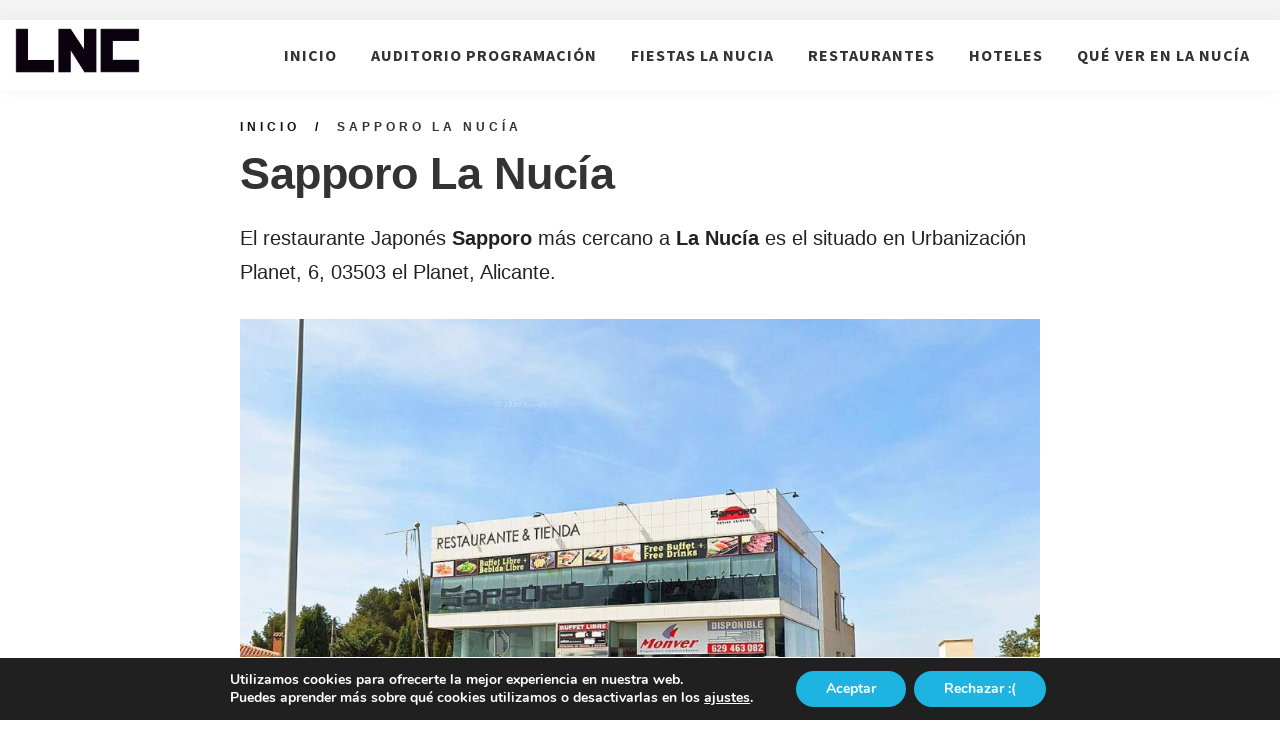

--- FILE ---
content_type: text/html; charset=UTF-8
request_url: https://lanuciacity.com/sapporo-la-nucia/
body_size: 26357
content:
<!DOCTYPE html>
<html lang="es">
<head >
<meta charset="UTF-8" />
<meta name="viewport" content="width=device-width, initial-scale=1" />
<meta name='robots' content='index, follow, max-image-preview:large, max-snippet:-1, max-video-preview:-1' />
<script>
window.koko_analytics = {"url":"https:\/\/lanuciacity.com\/koko-analytics-collect.php","site_url":"https:\/\/lanuciacity.com","post_id":2404,"path":"\/sapporo-la-nucia\/","method":"cookie","use_cookie":true};
</script>

	<!-- This site is optimized with the Yoast SEO plugin v26.5 - https://yoast.com/wordpress/plugins/seo/ -->
	<title>SAPPORO La Nucía - Restaurante Japonés</title>
	<meta name="description" content="El restaurante Japonés Sapporo más cercano a La Nucía es el situado en Urbanización Planet, 6, 03503 el Planet. Puedes comer Sushi y una..." />
	<link rel="canonical" href="https://lanuciacity.com/sapporo-la-nucia/" />
	<meta property="og:locale" content="es_ES" />
	<meta property="og:type" content="article" />
	<meta property="og:title" content="SAPPORO La Nucía - Restaurante Japonés" />
	<meta property="og:description" content="El restaurante Japonés Sapporo más cercano a La Nucía es el situado en Urbanización Planet, 6, 03503 el Planet. Puedes comer Sushi y una..." />
	<meta property="og:url" content="https://lanuciacity.com/sapporo-la-nucia/" />
	<meta property="og:site_name" content="La Nucia City" />
	<meta property="article:modified_time" content="2023-08-13T16:05:14+00:00" />
	<meta property="og:image" content="https://lanuciacity.com/wp-content/uploads/2023/08/sapporo-la-nucia.jpg" />
	<meta property="og:image:width" content="1597" />
	<meta property="og:image:height" content="1038" />
	<meta property="og:image:type" content="image/jpeg" />
	<meta name="twitter:card" content="summary_large_image" />
	<meta name="twitter:label1" content="Tiempo de lectura" />
	<meta name="twitter:data1" content="4 minutos" />
	<script type="application/ld+json" class="yoast-schema-graph">{"@context":"https://schema.org","@graph":[{"@type":"WebPage","@id":"https://lanuciacity.com/sapporo-la-nucia/","url":"https://lanuciacity.com/sapporo-la-nucia/","name":"SAPPORO La Nucía - Restaurante Japonés","isPartOf":{"@id":"https://lanuciacity.com/#website"},"primaryImageOfPage":{"@id":"https://lanuciacity.com/sapporo-la-nucia/#primaryimage"},"image":{"@id":"https://lanuciacity.com/sapporo-la-nucia/#primaryimage"},"thumbnailUrl":"https://lanuciacity.com/wp-content/uploads/2023/08/sapporo-la-nucia.jpg","datePublished":"2023-08-13T15:45:36+00:00","dateModified":"2023-08-13T16:05:14+00:00","description":"El restaurante Japonés Sapporo más cercano a La Nucía es el situado en Urbanización Planet, 6, 03503 el Planet. Puedes comer Sushi y una...","breadcrumb":{"@id":"https://lanuciacity.com/sapporo-la-nucia/#breadcrumb"},"inLanguage":"es","potentialAction":[{"@type":"ReadAction","target":["https://lanuciacity.com/sapporo-la-nucia/"]}]},{"@type":"ImageObject","inLanguage":"es","@id":"https://lanuciacity.com/sapporo-la-nucia/#primaryimage","url":"https://lanuciacity.com/wp-content/uploads/2023/08/sapporo-la-nucia.jpg","contentUrl":"https://lanuciacity.com/wp-content/uploads/2023/08/sapporo-la-nucia.jpg","width":1597,"height":1038},{"@type":"BreadcrumbList","@id":"https://lanuciacity.com/sapporo-la-nucia/#breadcrumb","itemListElement":[{"@type":"ListItem","position":1,"name":"Portada","item":"https://lanuciacity.com/"},{"@type":"ListItem","position":2,"name":"Sapporo La Nucía"}]},{"@type":"WebSite","@id":"https://lanuciacity.com/#website","url":"https://lanuciacity.com/","name":"La Nucia City","description":"La Nucia Blog","publisher":{"@id":"https://lanuciacity.com/#organization"},"potentialAction":[{"@type":"SearchAction","target":{"@type":"EntryPoint","urlTemplate":"https://lanuciacity.com/?s={search_term_string}"},"query-input":{"@type":"PropertyValueSpecification","valueRequired":true,"valueName":"search_term_string"}}],"inLanguage":"es"},{"@type":"Organization","@id":"https://lanuciacity.com/#organization","name":"La Nucia City","url":"https://lanuciacity.com/","logo":{"@type":"ImageObject","inLanguage":"es","@id":"https://lanuciacity.com/#/schema/logo/image/","url":"https://lanuciacity.com/wp-content/uploads/2022/09/lnc.png","contentUrl":"https://lanuciacity.com/wp-content/uploads/2022/09/lnc.png","width":758,"height":273,"caption":"La Nucia City"},"image":{"@id":"https://lanuciacity.com/#/schema/logo/image/"}}]}</script>
	<!-- / Yoast SEO plugin. -->


<link rel='dns-prefetch' href='//fonts.googleapis.com' />
<link rel="alternate" type="application/rss+xml" title="La Nucia City &raquo; Feed" href="https://lanuciacity.com/feed/" />
<link rel="alternate" type="application/rss+xml" title="La Nucia City &raquo; Feed de los comentarios" href="https://lanuciacity.com/comments/feed/" />
<link rel="alternate" title="oEmbed (JSON)" type="application/json+oembed" href="https://lanuciacity.com/wp-json/oembed/1.0/embed?url=https%3A%2F%2Flanuciacity.com%2Fsapporo-la-nucia%2F" />
<link rel="alternate" title="oEmbed (XML)" type="text/xml+oembed" href="https://lanuciacity.com/wp-json/oembed/1.0/embed?url=https%3A%2F%2Flanuciacity.com%2Fsapporo-la-nucia%2F&#038;format=xml" />
<style id='wp-img-auto-sizes-contain-inline-css'>
img:is([sizes=auto i],[sizes^="auto," i]){contain-intrinsic-size:3000px 1500px}
/*# sourceURL=wp-img-auto-sizes-contain-inline-css */
</style>
<link rel='stylesheet' id='genesis-sample-css' href='https://lanuciacity.com/wp-content/themes/genesis-sample/style.css?ver=3.3.0' media='all' />
<style id='genesis-sample-inline-css'>


		a,
		.entry-title a:focus,
		.entry-title a:hover,
		.genesis-nav-menu a:focus,
		.genesis-nav-menu a:hover,
		.genesis-nav-menu .current-menu-item > a,
		.genesis-nav-menu .sub-menu .current-menu-item > a:focus,
		.genesis-nav-menu .sub-menu .current-menu-item > a:hover,
		.menu-toggle:focus,
		.menu-toggle:hover,
		.sub-menu-toggle:focus,
		.sub-menu-toggle:hover {
			color: #e2001a;
		}

		

		button:focus,
		button:hover,
		input[type="button"]:focus,
		input[type="button"]:hover,
		input[type="reset"]:focus,
		input[type="reset"]:hover,
		input[type="submit"]:focus,
		input[type="submit"]:hover,
		input[type="reset"]:focus,
		input[type="reset"]:hover,
		input[type="submit"]:focus,
		input[type="submit"]:hover,
		.site-container div.wpforms-container-full .wpforms-form input[type="submit"]:focus,
		.site-container div.wpforms-container-full .wpforms-form input[type="submit"]:hover,
		.site-container div.wpforms-container-full .wpforms-form button[type="submit"]:focus,
		.site-container div.wpforms-container-full .wpforms-form button[type="submit"]:hover,
		.button:focus,
		.button:hover {
			background-color: #e2001a;
			color: #ffffff;
		}

		@media only screen and (min-width: 960px) {
			.genesis-nav-menu > .menu-highlight > a:hover,
			.genesis-nav-menu > .menu-highlight > a:focus,
			.genesis-nav-menu > .menu-highlight.current-menu-item > a {
				background-color: #e2001a;
				color: #ffffff;
			}
		}
		
		.wp-custom-logo .site-container .title-area {
			max-width: 125px;
		}
		
		.wp-custom-logo .title-area {
			padding-top: 12.490105540897px;
		}
		
/*# sourceURL=genesis-sample-inline-css */
</style>
<style id='wp-emoji-styles-inline-css'>

	img.wp-smiley, img.emoji {
		display: inline !important;
		border: none !important;
		box-shadow: none !important;
		height: 1em !important;
		width: 1em !important;
		margin: 0 0.07em !important;
		vertical-align: -0.1em !important;
		background: none !important;
		padding: 0 !important;
	}
/*# sourceURL=wp-emoji-styles-inline-css */
</style>
<style id='wp-block-library-inline-css'>
:root{--wp-block-synced-color:#7a00df;--wp-block-synced-color--rgb:122,0,223;--wp-bound-block-color:var(--wp-block-synced-color);--wp-editor-canvas-background:#ddd;--wp-admin-theme-color:#007cba;--wp-admin-theme-color--rgb:0,124,186;--wp-admin-theme-color-darker-10:#006ba1;--wp-admin-theme-color-darker-10--rgb:0,107,160.5;--wp-admin-theme-color-darker-20:#005a87;--wp-admin-theme-color-darker-20--rgb:0,90,135;--wp-admin-border-width-focus:2px}@media (min-resolution:192dpi){:root{--wp-admin-border-width-focus:1.5px}}.wp-element-button{cursor:pointer}:root .has-very-light-gray-background-color{background-color:#eee}:root .has-very-dark-gray-background-color{background-color:#313131}:root .has-very-light-gray-color{color:#eee}:root .has-very-dark-gray-color{color:#313131}:root .has-vivid-green-cyan-to-vivid-cyan-blue-gradient-background{background:linear-gradient(135deg,#00d084,#0693e3)}:root .has-purple-crush-gradient-background{background:linear-gradient(135deg,#34e2e4,#4721fb 50%,#ab1dfe)}:root .has-hazy-dawn-gradient-background{background:linear-gradient(135deg,#faaca8,#dad0ec)}:root .has-subdued-olive-gradient-background{background:linear-gradient(135deg,#fafae1,#67a671)}:root .has-atomic-cream-gradient-background{background:linear-gradient(135deg,#fdd79a,#004a59)}:root .has-nightshade-gradient-background{background:linear-gradient(135deg,#330968,#31cdcf)}:root .has-midnight-gradient-background{background:linear-gradient(135deg,#020381,#2874fc)}:root{--wp--preset--font-size--normal:16px;--wp--preset--font-size--huge:42px}.has-regular-font-size{font-size:1em}.has-larger-font-size{font-size:2.625em}.has-normal-font-size{font-size:var(--wp--preset--font-size--normal)}.has-huge-font-size{font-size:var(--wp--preset--font-size--huge)}.has-text-align-center{text-align:center}.has-text-align-left{text-align:left}.has-text-align-right{text-align:right}.has-fit-text{white-space:nowrap!important}#end-resizable-editor-section{display:none}.aligncenter{clear:both}.items-justified-left{justify-content:flex-start}.items-justified-center{justify-content:center}.items-justified-right{justify-content:flex-end}.items-justified-space-between{justify-content:space-between}.screen-reader-text{border:0;clip-path:inset(50%);height:1px;margin:-1px;overflow:hidden;padding:0;position:absolute;width:1px;word-wrap:normal!important}.screen-reader-text:focus{background-color:#ddd;clip-path:none;color:#444;display:block;font-size:1em;height:auto;left:5px;line-height:normal;padding:15px 23px 14px;text-decoration:none;top:5px;width:auto;z-index:100000}html :where(.has-border-color){border-style:solid}html :where([style*=border-top-color]){border-top-style:solid}html :where([style*=border-right-color]){border-right-style:solid}html :where([style*=border-bottom-color]){border-bottom-style:solid}html :where([style*=border-left-color]){border-left-style:solid}html :where([style*=border-width]){border-style:solid}html :where([style*=border-top-width]){border-top-style:solid}html :where([style*=border-right-width]){border-right-style:solid}html :where([style*=border-bottom-width]){border-bottom-style:solid}html :where([style*=border-left-width]){border-left-style:solid}html :where(img[class*=wp-image-]){height:auto;max-width:100%}:where(figure){margin:0 0 1em}html :where(.is-position-sticky){--wp-admin--admin-bar--position-offset:var(--wp-admin--admin-bar--height,0px)}@media screen and (max-width:600px){html :where(.is-position-sticky){--wp-admin--admin-bar--position-offset:0px}}

/*# sourceURL=wp-block-library-inline-css */
</style><style id='wp-block-heading-inline-css'>
h1:where(.wp-block-heading).has-background,h2:where(.wp-block-heading).has-background,h3:where(.wp-block-heading).has-background,h4:where(.wp-block-heading).has-background,h5:where(.wp-block-heading).has-background,h6:where(.wp-block-heading).has-background{padding:1.25em 2.375em}h1.has-text-align-left[style*=writing-mode]:where([style*=vertical-lr]),h1.has-text-align-right[style*=writing-mode]:where([style*=vertical-rl]),h2.has-text-align-left[style*=writing-mode]:where([style*=vertical-lr]),h2.has-text-align-right[style*=writing-mode]:where([style*=vertical-rl]),h3.has-text-align-left[style*=writing-mode]:where([style*=vertical-lr]),h3.has-text-align-right[style*=writing-mode]:where([style*=vertical-rl]),h4.has-text-align-left[style*=writing-mode]:where([style*=vertical-lr]),h4.has-text-align-right[style*=writing-mode]:where([style*=vertical-rl]),h5.has-text-align-left[style*=writing-mode]:where([style*=vertical-lr]),h5.has-text-align-right[style*=writing-mode]:where([style*=vertical-rl]),h6.has-text-align-left[style*=writing-mode]:where([style*=vertical-lr]),h6.has-text-align-right[style*=writing-mode]:where([style*=vertical-rl]){rotate:180deg}
/*# sourceURL=https://lanuciacity.com/wp-includes/blocks/heading/style.min.css */
</style>
<style id='wp-block-image-inline-css'>
.wp-block-image>a,.wp-block-image>figure>a{display:inline-block}.wp-block-image img{box-sizing:border-box;height:auto;max-width:100%;vertical-align:bottom}@media not (prefers-reduced-motion){.wp-block-image img.hide{visibility:hidden}.wp-block-image img.show{animation:show-content-image .4s}}.wp-block-image[style*=border-radius] img,.wp-block-image[style*=border-radius]>a{border-radius:inherit}.wp-block-image.has-custom-border img{box-sizing:border-box}.wp-block-image.aligncenter{text-align:center}.wp-block-image.alignfull>a,.wp-block-image.alignwide>a{width:100%}.wp-block-image.alignfull img,.wp-block-image.alignwide img{height:auto;width:100%}.wp-block-image .aligncenter,.wp-block-image .alignleft,.wp-block-image .alignright,.wp-block-image.aligncenter,.wp-block-image.alignleft,.wp-block-image.alignright{display:table}.wp-block-image .aligncenter>figcaption,.wp-block-image .alignleft>figcaption,.wp-block-image .alignright>figcaption,.wp-block-image.aligncenter>figcaption,.wp-block-image.alignleft>figcaption,.wp-block-image.alignright>figcaption{caption-side:bottom;display:table-caption}.wp-block-image .alignleft{float:left;margin:.5em 1em .5em 0}.wp-block-image .alignright{float:right;margin:.5em 0 .5em 1em}.wp-block-image .aligncenter{margin-left:auto;margin-right:auto}.wp-block-image :where(figcaption){margin-bottom:1em;margin-top:.5em}.wp-block-image.is-style-circle-mask img{border-radius:9999px}@supports ((-webkit-mask-image:none) or (mask-image:none)) or (-webkit-mask-image:none){.wp-block-image.is-style-circle-mask img{border-radius:0;-webkit-mask-image:url('data:image/svg+xml;utf8,<svg viewBox="0 0 100 100" xmlns="http://www.w3.org/2000/svg"><circle cx="50" cy="50" r="50"/></svg>');mask-image:url('data:image/svg+xml;utf8,<svg viewBox="0 0 100 100" xmlns="http://www.w3.org/2000/svg"><circle cx="50" cy="50" r="50"/></svg>');mask-mode:alpha;-webkit-mask-position:center;mask-position:center;-webkit-mask-repeat:no-repeat;mask-repeat:no-repeat;-webkit-mask-size:contain;mask-size:contain}}:root :where(.wp-block-image.is-style-rounded img,.wp-block-image .is-style-rounded img){border-radius:9999px}.wp-block-image figure{margin:0}.wp-lightbox-container{display:flex;flex-direction:column;position:relative}.wp-lightbox-container img{cursor:zoom-in}.wp-lightbox-container img:hover+button{opacity:1}.wp-lightbox-container button{align-items:center;backdrop-filter:blur(16px) saturate(180%);background-color:#5a5a5a40;border:none;border-radius:4px;cursor:zoom-in;display:flex;height:20px;justify-content:center;opacity:0;padding:0;position:absolute;right:16px;text-align:center;top:16px;width:20px;z-index:100}@media not (prefers-reduced-motion){.wp-lightbox-container button{transition:opacity .2s ease}}.wp-lightbox-container button:focus-visible{outline:3px auto #5a5a5a40;outline:3px auto -webkit-focus-ring-color;outline-offset:3px}.wp-lightbox-container button:hover{cursor:pointer;opacity:1}.wp-lightbox-container button:focus{opacity:1}.wp-lightbox-container button:focus,.wp-lightbox-container button:hover,.wp-lightbox-container button:not(:hover):not(:active):not(.has-background){background-color:#5a5a5a40;border:none}.wp-lightbox-overlay{box-sizing:border-box;cursor:zoom-out;height:100vh;left:0;overflow:hidden;position:fixed;top:0;visibility:hidden;width:100%;z-index:100000}.wp-lightbox-overlay .close-button{align-items:center;cursor:pointer;display:flex;justify-content:center;min-height:40px;min-width:40px;padding:0;position:absolute;right:calc(env(safe-area-inset-right) + 16px);top:calc(env(safe-area-inset-top) + 16px);z-index:5000000}.wp-lightbox-overlay .close-button:focus,.wp-lightbox-overlay .close-button:hover,.wp-lightbox-overlay .close-button:not(:hover):not(:active):not(.has-background){background:none;border:none}.wp-lightbox-overlay .lightbox-image-container{height:var(--wp--lightbox-container-height);left:50%;overflow:hidden;position:absolute;top:50%;transform:translate(-50%,-50%);transform-origin:top left;width:var(--wp--lightbox-container-width);z-index:9999999999}.wp-lightbox-overlay .wp-block-image{align-items:center;box-sizing:border-box;display:flex;height:100%;justify-content:center;margin:0;position:relative;transform-origin:0 0;width:100%;z-index:3000000}.wp-lightbox-overlay .wp-block-image img{height:var(--wp--lightbox-image-height);min-height:var(--wp--lightbox-image-height);min-width:var(--wp--lightbox-image-width);width:var(--wp--lightbox-image-width)}.wp-lightbox-overlay .wp-block-image figcaption{display:none}.wp-lightbox-overlay button{background:none;border:none}.wp-lightbox-overlay .scrim{background-color:#fff;height:100%;opacity:.9;position:absolute;width:100%;z-index:2000000}.wp-lightbox-overlay.active{visibility:visible}@media not (prefers-reduced-motion){.wp-lightbox-overlay.active{animation:turn-on-visibility .25s both}.wp-lightbox-overlay.active img{animation:turn-on-visibility .35s both}.wp-lightbox-overlay.show-closing-animation:not(.active){animation:turn-off-visibility .35s both}.wp-lightbox-overlay.show-closing-animation:not(.active) img{animation:turn-off-visibility .25s both}.wp-lightbox-overlay.zoom.active{animation:none;opacity:1;visibility:visible}.wp-lightbox-overlay.zoom.active .lightbox-image-container{animation:lightbox-zoom-in .4s}.wp-lightbox-overlay.zoom.active .lightbox-image-container img{animation:none}.wp-lightbox-overlay.zoom.active .scrim{animation:turn-on-visibility .4s forwards}.wp-lightbox-overlay.zoom.show-closing-animation:not(.active){animation:none}.wp-lightbox-overlay.zoom.show-closing-animation:not(.active) .lightbox-image-container{animation:lightbox-zoom-out .4s}.wp-lightbox-overlay.zoom.show-closing-animation:not(.active) .lightbox-image-container img{animation:none}.wp-lightbox-overlay.zoom.show-closing-animation:not(.active) .scrim{animation:turn-off-visibility .4s forwards}}@keyframes show-content-image{0%{visibility:hidden}99%{visibility:hidden}to{visibility:visible}}@keyframes turn-on-visibility{0%{opacity:0}to{opacity:1}}@keyframes turn-off-visibility{0%{opacity:1;visibility:visible}99%{opacity:0;visibility:visible}to{opacity:0;visibility:hidden}}@keyframes lightbox-zoom-in{0%{transform:translate(calc((-100vw + var(--wp--lightbox-scrollbar-width))/2 + var(--wp--lightbox-initial-left-position)),calc(-50vh + var(--wp--lightbox-initial-top-position))) scale(var(--wp--lightbox-scale))}to{transform:translate(-50%,-50%) scale(1)}}@keyframes lightbox-zoom-out{0%{transform:translate(-50%,-50%) scale(1);visibility:visible}99%{visibility:visible}to{transform:translate(calc((-100vw + var(--wp--lightbox-scrollbar-width))/2 + var(--wp--lightbox-initial-left-position)),calc(-50vh + var(--wp--lightbox-initial-top-position))) scale(var(--wp--lightbox-scale));visibility:hidden}}
/*# sourceURL=https://lanuciacity.com/wp-includes/blocks/image/style.min.css */
</style>
<style id='wp-block-list-inline-css'>
ol,ul{box-sizing:border-box}:root :where(.wp-block-list.has-background){padding:1.25em 2.375em}
/*# sourceURL=https://lanuciacity.com/wp-includes/blocks/list/style.min.css */
</style>
<style id='wp-block-group-inline-css'>
.wp-block-group{box-sizing:border-box}:where(.wp-block-group.wp-block-group-is-layout-constrained){position:relative}
/*# sourceURL=https://lanuciacity.com/wp-includes/blocks/group/style.min.css */
</style>
<style id='wp-block-paragraph-inline-css'>
.is-small-text{font-size:.875em}.is-regular-text{font-size:1em}.is-large-text{font-size:2.25em}.is-larger-text{font-size:3em}.has-drop-cap:not(:focus):first-letter{float:left;font-size:8.4em;font-style:normal;font-weight:100;line-height:.68;margin:.05em .1em 0 0;text-transform:uppercase}body.rtl .has-drop-cap:not(:focus):first-letter{float:none;margin-left:.1em}p.has-drop-cap.has-background{overflow:hidden}:root :where(p.has-background){padding:1.25em 2.375em}:where(p.has-text-color:not(.has-link-color)) a{color:inherit}p.has-text-align-left[style*="writing-mode:vertical-lr"],p.has-text-align-right[style*="writing-mode:vertical-rl"]{rotate:180deg}
/*# sourceURL=https://lanuciacity.com/wp-includes/blocks/paragraph/style.min.css */
</style>
<style id='wp-block-spacer-inline-css'>
.wp-block-spacer{clear:both}
/*# sourceURL=https://lanuciacity.com/wp-includes/blocks/spacer/style.min.css */
</style>
<style id='global-styles-inline-css'>
:root{--wp--preset--aspect-ratio--square: 1;--wp--preset--aspect-ratio--4-3: 4/3;--wp--preset--aspect-ratio--3-4: 3/4;--wp--preset--aspect-ratio--3-2: 3/2;--wp--preset--aspect-ratio--2-3: 2/3;--wp--preset--aspect-ratio--16-9: 16/9;--wp--preset--aspect-ratio--9-16: 9/16;--wp--preset--color--black: #000000;--wp--preset--color--cyan-bluish-gray: #abb8c3;--wp--preset--color--white: #ffffff;--wp--preset--color--pale-pink: #f78da7;--wp--preset--color--vivid-red: #cf2e2e;--wp--preset--color--luminous-vivid-orange: #ff6900;--wp--preset--color--luminous-vivid-amber: #fcb900;--wp--preset--color--light-green-cyan: #7bdcb5;--wp--preset--color--vivid-green-cyan: #00d084;--wp--preset--color--pale-cyan-blue: #8ed1fc;--wp--preset--color--vivid-cyan-blue: #0693e3;--wp--preset--color--vivid-purple: #9b51e0;--wp--preset--color--theme-primary: #e2001a;--wp--preset--color--theme-secondary: #e2001a;--wp--preset--gradient--vivid-cyan-blue-to-vivid-purple: linear-gradient(135deg,rgb(6,147,227) 0%,rgb(155,81,224) 100%);--wp--preset--gradient--light-green-cyan-to-vivid-green-cyan: linear-gradient(135deg,rgb(122,220,180) 0%,rgb(0,208,130) 100%);--wp--preset--gradient--luminous-vivid-amber-to-luminous-vivid-orange: linear-gradient(135deg,rgb(252,185,0) 0%,rgb(255,105,0) 100%);--wp--preset--gradient--luminous-vivid-orange-to-vivid-red: linear-gradient(135deg,rgb(255,105,0) 0%,rgb(207,46,46) 100%);--wp--preset--gradient--very-light-gray-to-cyan-bluish-gray: linear-gradient(135deg,rgb(238,238,238) 0%,rgb(169,184,195) 100%);--wp--preset--gradient--cool-to-warm-spectrum: linear-gradient(135deg,rgb(74,234,220) 0%,rgb(151,120,209) 20%,rgb(207,42,186) 40%,rgb(238,44,130) 60%,rgb(251,105,98) 80%,rgb(254,248,76) 100%);--wp--preset--gradient--blush-light-purple: linear-gradient(135deg,rgb(255,206,236) 0%,rgb(152,150,240) 100%);--wp--preset--gradient--blush-bordeaux: linear-gradient(135deg,rgb(254,205,165) 0%,rgb(254,45,45) 50%,rgb(107,0,62) 100%);--wp--preset--gradient--luminous-dusk: linear-gradient(135deg,rgb(255,203,112) 0%,rgb(199,81,192) 50%,rgb(65,88,208) 100%);--wp--preset--gradient--pale-ocean: linear-gradient(135deg,rgb(255,245,203) 0%,rgb(182,227,212) 50%,rgb(51,167,181) 100%);--wp--preset--gradient--electric-grass: linear-gradient(135deg,rgb(202,248,128) 0%,rgb(113,206,126) 100%);--wp--preset--gradient--midnight: linear-gradient(135deg,rgb(2,3,129) 0%,rgb(40,116,252) 100%);--wp--preset--font-size--small: 12px;--wp--preset--font-size--medium: 20px;--wp--preset--font-size--large: 20px;--wp--preset--font-size--x-large: 42px;--wp--preset--font-size--normal: 18px;--wp--preset--font-size--larger: 24px;--wp--preset--spacing--20: 0.44rem;--wp--preset--spacing--30: 0.67rem;--wp--preset--spacing--40: 1rem;--wp--preset--spacing--50: 1.5rem;--wp--preset--spacing--60: 2.25rem;--wp--preset--spacing--70: 3.38rem;--wp--preset--spacing--80: 5.06rem;--wp--preset--shadow--natural: 6px 6px 9px rgba(0, 0, 0, 0.2);--wp--preset--shadow--deep: 12px 12px 50px rgba(0, 0, 0, 0.4);--wp--preset--shadow--sharp: 6px 6px 0px rgba(0, 0, 0, 0.2);--wp--preset--shadow--outlined: 6px 6px 0px -3px rgb(255, 255, 255), 6px 6px rgb(0, 0, 0);--wp--preset--shadow--crisp: 6px 6px 0px rgb(0, 0, 0);}:where(.is-layout-flex){gap: 0.5em;}:where(.is-layout-grid){gap: 0.5em;}body .is-layout-flex{display: flex;}.is-layout-flex{flex-wrap: wrap;align-items: center;}.is-layout-flex > :is(*, div){margin: 0;}body .is-layout-grid{display: grid;}.is-layout-grid > :is(*, div){margin: 0;}:where(.wp-block-columns.is-layout-flex){gap: 2em;}:where(.wp-block-columns.is-layout-grid){gap: 2em;}:where(.wp-block-post-template.is-layout-flex){gap: 1.25em;}:where(.wp-block-post-template.is-layout-grid){gap: 1.25em;}.has-black-color{color: var(--wp--preset--color--black) !important;}.has-cyan-bluish-gray-color{color: var(--wp--preset--color--cyan-bluish-gray) !important;}.has-white-color{color: var(--wp--preset--color--white) !important;}.has-pale-pink-color{color: var(--wp--preset--color--pale-pink) !important;}.has-vivid-red-color{color: var(--wp--preset--color--vivid-red) !important;}.has-luminous-vivid-orange-color{color: var(--wp--preset--color--luminous-vivid-orange) !important;}.has-luminous-vivid-amber-color{color: var(--wp--preset--color--luminous-vivid-amber) !important;}.has-light-green-cyan-color{color: var(--wp--preset--color--light-green-cyan) !important;}.has-vivid-green-cyan-color{color: var(--wp--preset--color--vivid-green-cyan) !important;}.has-pale-cyan-blue-color{color: var(--wp--preset--color--pale-cyan-blue) !important;}.has-vivid-cyan-blue-color{color: var(--wp--preset--color--vivid-cyan-blue) !important;}.has-vivid-purple-color{color: var(--wp--preset--color--vivid-purple) !important;}.has-black-background-color{background-color: var(--wp--preset--color--black) !important;}.has-cyan-bluish-gray-background-color{background-color: var(--wp--preset--color--cyan-bluish-gray) !important;}.has-white-background-color{background-color: var(--wp--preset--color--white) !important;}.has-pale-pink-background-color{background-color: var(--wp--preset--color--pale-pink) !important;}.has-vivid-red-background-color{background-color: var(--wp--preset--color--vivid-red) !important;}.has-luminous-vivid-orange-background-color{background-color: var(--wp--preset--color--luminous-vivid-orange) !important;}.has-luminous-vivid-amber-background-color{background-color: var(--wp--preset--color--luminous-vivid-amber) !important;}.has-light-green-cyan-background-color{background-color: var(--wp--preset--color--light-green-cyan) !important;}.has-vivid-green-cyan-background-color{background-color: var(--wp--preset--color--vivid-green-cyan) !important;}.has-pale-cyan-blue-background-color{background-color: var(--wp--preset--color--pale-cyan-blue) !important;}.has-vivid-cyan-blue-background-color{background-color: var(--wp--preset--color--vivid-cyan-blue) !important;}.has-vivid-purple-background-color{background-color: var(--wp--preset--color--vivid-purple) !important;}.has-black-border-color{border-color: var(--wp--preset--color--black) !important;}.has-cyan-bluish-gray-border-color{border-color: var(--wp--preset--color--cyan-bluish-gray) !important;}.has-white-border-color{border-color: var(--wp--preset--color--white) !important;}.has-pale-pink-border-color{border-color: var(--wp--preset--color--pale-pink) !important;}.has-vivid-red-border-color{border-color: var(--wp--preset--color--vivid-red) !important;}.has-luminous-vivid-orange-border-color{border-color: var(--wp--preset--color--luminous-vivid-orange) !important;}.has-luminous-vivid-amber-border-color{border-color: var(--wp--preset--color--luminous-vivid-amber) !important;}.has-light-green-cyan-border-color{border-color: var(--wp--preset--color--light-green-cyan) !important;}.has-vivid-green-cyan-border-color{border-color: var(--wp--preset--color--vivid-green-cyan) !important;}.has-pale-cyan-blue-border-color{border-color: var(--wp--preset--color--pale-cyan-blue) !important;}.has-vivid-cyan-blue-border-color{border-color: var(--wp--preset--color--vivid-cyan-blue) !important;}.has-vivid-purple-border-color{border-color: var(--wp--preset--color--vivid-purple) !important;}.has-vivid-cyan-blue-to-vivid-purple-gradient-background{background: var(--wp--preset--gradient--vivid-cyan-blue-to-vivid-purple) !important;}.has-light-green-cyan-to-vivid-green-cyan-gradient-background{background: var(--wp--preset--gradient--light-green-cyan-to-vivid-green-cyan) !important;}.has-luminous-vivid-amber-to-luminous-vivid-orange-gradient-background{background: var(--wp--preset--gradient--luminous-vivid-amber-to-luminous-vivid-orange) !important;}.has-luminous-vivid-orange-to-vivid-red-gradient-background{background: var(--wp--preset--gradient--luminous-vivid-orange-to-vivid-red) !important;}.has-very-light-gray-to-cyan-bluish-gray-gradient-background{background: var(--wp--preset--gradient--very-light-gray-to-cyan-bluish-gray) !important;}.has-cool-to-warm-spectrum-gradient-background{background: var(--wp--preset--gradient--cool-to-warm-spectrum) !important;}.has-blush-light-purple-gradient-background{background: var(--wp--preset--gradient--blush-light-purple) !important;}.has-blush-bordeaux-gradient-background{background: var(--wp--preset--gradient--blush-bordeaux) !important;}.has-luminous-dusk-gradient-background{background: var(--wp--preset--gradient--luminous-dusk) !important;}.has-pale-ocean-gradient-background{background: var(--wp--preset--gradient--pale-ocean) !important;}.has-electric-grass-gradient-background{background: var(--wp--preset--gradient--electric-grass) !important;}.has-midnight-gradient-background{background: var(--wp--preset--gradient--midnight) !important;}.has-small-font-size{font-size: var(--wp--preset--font-size--small) !important;}.has-medium-font-size{font-size: var(--wp--preset--font-size--medium) !important;}.has-large-font-size{font-size: var(--wp--preset--font-size--large) !important;}.has-x-large-font-size{font-size: var(--wp--preset--font-size--x-large) !important;}
/*# sourceURL=global-styles-inline-css */
</style>

<style id='classic-theme-styles-inline-css'>
/*! This file is auto-generated */
.wp-block-button__link{color:#fff;background-color:#32373c;border-radius:9999px;box-shadow:none;text-decoration:none;padding:calc(.667em + 2px) calc(1.333em + 2px);font-size:1.125em}.wp-block-file__button{background:#32373c;color:#fff;text-decoration:none}
/*# sourceURL=/wp-includes/css/classic-themes.min.css */
</style>
<link rel='stylesheet' id='genesis-sample-fonts-css' href='https://fonts.googleapis.com/css?family=Source+Sans+Pro%3A400%2C400i%2C600%2C700&#038;display=swap&#038;ver=3.3.0' media='all' />
<link rel='stylesheet' id='dashicons-css' href='https://lanuciacity.com/wp-includes/css/dashicons.min.css?ver=6.9' media='all' />
<link rel='stylesheet' id='genesis-sample-gutenberg-css' href='https://lanuciacity.com/wp-content/themes/genesis-sample/lib/gutenberg/front-end.css?ver=3.3.0' media='all' />
<style id='genesis-sample-gutenberg-inline-css'>
.ab-block-post-grid .ab-post-grid-items h2 a:hover {
	color: #e2001a;
}

.site-container .wp-block-button .wp-block-button__link {
	background-color: #e2001a;
}

.wp-block-button .wp-block-button__link:not(.has-background),
.wp-block-button .wp-block-button__link:not(.has-background):focus,
.wp-block-button .wp-block-button__link:not(.has-background):hover {
	color: #ffffff;
}

.site-container .wp-block-button.is-style-outline .wp-block-button__link {
	color: #e2001a;
}

.site-container .wp-block-button.is-style-outline .wp-block-button__link:focus,
.site-container .wp-block-button.is-style-outline .wp-block-button__link:hover {
	color: #ff233d;
}		.site-container .has-small-font-size {
			font-size: 12px;
		}		.site-container .has-normal-font-size {
			font-size: 18px;
		}		.site-container .has-large-font-size {
			font-size: 20px;
		}		.site-container .has-larger-font-size {
			font-size: 24px;
		}		.site-container .has-theme-primary-color,
		.site-container .wp-block-button .wp-block-button__link.has-theme-primary-color,
		.site-container .wp-block-button.is-style-outline .wp-block-button__link.has-theme-primary-color {
			color: #e2001a;
		}

		.site-container .has-theme-primary-background-color,
		.site-container .wp-block-button .wp-block-button__link.has-theme-primary-background-color,
		.site-container .wp-block-pullquote.is-style-solid-color.has-theme-primary-background-color {
			background-color: #e2001a;
		}		.site-container .has-theme-secondary-color,
		.site-container .wp-block-button .wp-block-button__link.has-theme-secondary-color,
		.site-container .wp-block-button.is-style-outline .wp-block-button__link.has-theme-secondary-color {
			color: #e2001a;
		}

		.site-container .has-theme-secondary-background-color,
		.site-container .wp-block-button .wp-block-button__link.has-theme-secondary-background-color,
		.site-container .wp-block-pullquote.is-style-solid-color.has-theme-secondary-background-color {
			background-color: #e2001a;
		}
/*# sourceURL=genesis-sample-gutenberg-inline-css */
</style>
<link rel='stylesheet' id='moove_gdpr_frontend-css' href='https://lanuciacity.com/wp-content/plugins/gdpr-cookie-compliance/dist/styles/gdpr-main.css?ver=5.0.9' media='all' />
<style id='moove_gdpr_frontend-inline-css'>
#moove_gdpr_cookie_modal,#moove_gdpr_cookie_info_bar,.gdpr_cookie_settings_shortcode_content{font-family:&#039;Nunito&#039;,sans-serif}#moove_gdpr_save_popup_settings_button{background-color:#373737;color:#fff}#moove_gdpr_save_popup_settings_button:hover{background-color:#000}#moove_gdpr_cookie_info_bar .moove-gdpr-info-bar-container .moove-gdpr-info-bar-content a.mgbutton,#moove_gdpr_cookie_info_bar .moove-gdpr-info-bar-container .moove-gdpr-info-bar-content button.mgbutton{background-color:#1eb4e2}#moove_gdpr_cookie_modal .moove-gdpr-modal-content .moove-gdpr-modal-footer-content .moove-gdpr-button-holder a.mgbutton,#moove_gdpr_cookie_modal .moove-gdpr-modal-content .moove-gdpr-modal-footer-content .moove-gdpr-button-holder button.mgbutton,.gdpr_cookie_settings_shortcode_content .gdpr-shr-button.button-green{background-color:#1eb4e2;border-color:#1eb4e2}#moove_gdpr_cookie_modal .moove-gdpr-modal-content .moove-gdpr-modal-footer-content .moove-gdpr-button-holder a.mgbutton:hover,#moove_gdpr_cookie_modal .moove-gdpr-modal-content .moove-gdpr-modal-footer-content .moove-gdpr-button-holder button.mgbutton:hover,.gdpr_cookie_settings_shortcode_content .gdpr-shr-button.button-green:hover{background-color:#fff;color:#1eb4e2}#moove_gdpr_cookie_modal .moove-gdpr-modal-content .moove-gdpr-modal-close i,#moove_gdpr_cookie_modal .moove-gdpr-modal-content .moove-gdpr-modal-close span.gdpr-icon{background-color:#1eb4e2;border:1px solid #1eb4e2}#moove_gdpr_cookie_info_bar span.moove-gdpr-infobar-allow-all.focus-g,#moove_gdpr_cookie_info_bar span.moove-gdpr-infobar-allow-all:focus,#moove_gdpr_cookie_info_bar button.moove-gdpr-infobar-allow-all.focus-g,#moove_gdpr_cookie_info_bar button.moove-gdpr-infobar-allow-all:focus,#moove_gdpr_cookie_info_bar span.moove-gdpr-infobar-reject-btn.focus-g,#moove_gdpr_cookie_info_bar span.moove-gdpr-infobar-reject-btn:focus,#moove_gdpr_cookie_info_bar button.moove-gdpr-infobar-reject-btn.focus-g,#moove_gdpr_cookie_info_bar button.moove-gdpr-infobar-reject-btn:focus,#moove_gdpr_cookie_info_bar span.change-settings-button.focus-g,#moove_gdpr_cookie_info_bar span.change-settings-button:focus,#moove_gdpr_cookie_info_bar button.change-settings-button.focus-g,#moove_gdpr_cookie_info_bar button.change-settings-button:focus{-webkit-box-shadow:0 0 1px 3px #1eb4e2;-moz-box-shadow:0 0 1px 3px #1eb4e2;box-shadow:0 0 1px 3px #1eb4e2}#moove_gdpr_cookie_modal .moove-gdpr-modal-content .moove-gdpr-modal-close i:hover,#moove_gdpr_cookie_modal .moove-gdpr-modal-content .moove-gdpr-modal-close span.gdpr-icon:hover,#moove_gdpr_cookie_info_bar span[data-href]>u.change-settings-button{color:#1eb4e2}#moove_gdpr_cookie_modal .moove-gdpr-modal-content .moove-gdpr-modal-left-content #moove-gdpr-menu li.menu-item-selected a span.gdpr-icon,#moove_gdpr_cookie_modal .moove-gdpr-modal-content .moove-gdpr-modal-left-content #moove-gdpr-menu li.menu-item-selected button span.gdpr-icon{color:inherit}#moove_gdpr_cookie_modal .moove-gdpr-modal-content .moove-gdpr-modal-left-content #moove-gdpr-menu li a span.gdpr-icon,#moove_gdpr_cookie_modal .moove-gdpr-modal-content .moove-gdpr-modal-left-content #moove-gdpr-menu li button span.gdpr-icon{color:inherit}#moove_gdpr_cookie_modal .gdpr-acc-link{line-height:0;font-size:0;color:transparent;position:absolute}#moove_gdpr_cookie_modal .moove-gdpr-modal-content .moove-gdpr-modal-close:hover i,#moove_gdpr_cookie_modal .moove-gdpr-modal-content .moove-gdpr-modal-left-content #moove-gdpr-menu li a,#moove_gdpr_cookie_modal .moove-gdpr-modal-content .moove-gdpr-modal-left-content #moove-gdpr-menu li button,#moove_gdpr_cookie_modal .moove-gdpr-modal-content .moove-gdpr-modal-left-content #moove-gdpr-menu li button i,#moove_gdpr_cookie_modal .moove-gdpr-modal-content .moove-gdpr-modal-left-content #moove-gdpr-menu li a i,#moove_gdpr_cookie_modal .moove-gdpr-modal-content .moove-gdpr-tab-main .moove-gdpr-tab-main-content a:hover,#moove_gdpr_cookie_info_bar.moove-gdpr-dark-scheme .moove-gdpr-info-bar-container .moove-gdpr-info-bar-content a.mgbutton:hover,#moove_gdpr_cookie_info_bar.moove-gdpr-dark-scheme .moove-gdpr-info-bar-container .moove-gdpr-info-bar-content button.mgbutton:hover,#moove_gdpr_cookie_info_bar.moove-gdpr-dark-scheme .moove-gdpr-info-bar-container .moove-gdpr-info-bar-content a:hover,#moove_gdpr_cookie_info_bar.moove-gdpr-dark-scheme .moove-gdpr-info-bar-container .moove-gdpr-info-bar-content button:hover,#moove_gdpr_cookie_info_bar.moove-gdpr-dark-scheme .moove-gdpr-info-bar-container .moove-gdpr-info-bar-content span.change-settings-button:hover,#moove_gdpr_cookie_info_bar.moove-gdpr-dark-scheme .moove-gdpr-info-bar-container .moove-gdpr-info-bar-content button.change-settings-button:hover,#moove_gdpr_cookie_info_bar.moove-gdpr-dark-scheme .moove-gdpr-info-bar-container .moove-gdpr-info-bar-content u.change-settings-button:hover,#moove_gdpr_cookie_info_bar span[data-href]>u.change-settings-button,#moove_gdpr_cookie_info_bar.moove-gdpr-dark-scheme .moove-gdpr-info-bar-container .moove-gdpr-info-bar-content a.mgbutton.focus-g,#moove_gdpr_cookie_info_bar.moove-gdpr-dark-scheme .moove-gdpr-info-bar-container .moove-gdpr-info-bar-content button.mgbutton.focus-g,#moove_gdpr_cookie_info_bar.moove-gdpr-dark-scheme .moove-gdpr-info-bar-container .moove-gdpr-info-bar-content a.focus-g,#moove_gdpr_cookie_info_bar.moove-gdpr-dark-scheme .moove-gdpr-info-bar-container .moove-gdpr-info-bar-content button.focus-g,#moove_gdpr_cookie_info_bar.moove-gdpr-dark-scheme .moove-gdpr-info-bar-container .moove-gdpr-info-bar-content a.mgbutton:focus,#moove_gdpr_cookie_info_bar.moove-gdpr-dark-scheme .moove-gdpr-info-bar-container .moove-gdpr-info-bar-content button.mgbutton:focus,#moove_gdpr_cookie_info_bar.moove-gdpr-dark-scheme .moove-gdpr-info-bar-container .moove-gdpr-info-bar-content a:focus,#moove_gdpr_cookie_info_bar.moove-gdpr-dark-scheme .moove-gdpr-info-bar-container .moove-gdpr-info-bar-content button:focus,#moove_gdpr_cookie_info_bar.moove-gdpr-dark-scheme .moove-gdpr-info-bar-container .moove-gdpr-info-bar-content span.change-settings-button.focus-g,span.change-settings-button:focus,button.change-settings-button.focus-g,button.change-settings-button:focus,#moove_gdpr_cookie_info_bar.moove-gdpr-dark-scheme .moove-gdpr-info-bar-container .moove-gdpr-info-bar-content u.change-settings-button.focus-g,#moove_gdpr_cookie_info_bar.moove-gdpr-dark-scheme .moove-gdpr-info-bar-container .moove-gdpr-info-bar-content u.change-settings-button:focus{color:#1eb4e2}#moove_gdpr_cookie_modal .moove-gdpr-branding.focus-g span,#moove_gdpr_cookie_modal .moove-gdpr-modal-content .moove-gdpr-tab-main a.focus-g,#moove_gdpr_cookie_modal .moove-gdpr-modal-content .moove-gdpr-tab-main .gdpr-cd-details-toggle.focus-g{color:#1eb4e2}#moove_gdpr_cookie_modal.gdpr_lightbox-hide{display:none}
/*# sourceURL=moove_gdpr_frontend-inline-css */
</style>
<script src="https://lanuciacity.com/wp-includes/js/jquery/jquery.min.js?ver=3.7.1" id="jquery-core-js"></script>
<script src="https://lanuciacity.com/wp-includes/js/jquery/jquery-migrate.min.js?ver=3.4.1" id="jquery-migrate-js"></script>
<link rel="https://api.w.org/" href="https://lanuciacity.com/wp-json/" /><link rel="alternate" title="JSON" type="application/json" href="https://lanuciacity.com/wp-json/wp/v2/pages/2404" /><link rel="EditURI" type="application/rsd+xml" title="RSD" href="https://lanuciacity.com/xmlrpc.php?rsd" />
<meta name="generator" content="WordPress 6.9" />
<link rel='shortlink' href='https://lanuciacity.com/?p=2404' />
<link rel="pingback" href="https://lanuciacity.com/xmlrpc.php" />
<link rel="icon" type="image/jpg" href="/wp-content/uploads/2022/09/cropped-fav2-2.png"/>
<div class="pre"></div>
<link rel="preconnect" href="https://fonts.googleapis.com">
<link rel="preconnect" href="https://fonts.gstatic.com" crossorigin>
<link href="https://fonts.googleapis.com/css2?family=Roboto+Condensed:wght@700&display=swap" rel="stylesheet">

<link href="https://fonts.googleapis.com/icon?family=Material+Icons|Material+Icons+Outlined|Material+Icons+Round"
      rel="stylesheet">

<script async src="https://pagead2.googlesyndication.com/pagead/js/adsbygoogle.js?client=ca-pub-5236993706157753"
     crossorigin="anonymous"></script>

<!-- Google tag (gtag.js) -->
<script async src="https://www.googletagmanager.com/gtag/js?id=AW-11324964093"></script>
<script>
  window.dataLayer = window.dataLayer || [];
  function gtag(){dataLayer.push(arguments);}
  gtag('js', new Date());

  gtag('config', 'AW-11324964093');
</script>
<link rel="icon" href="https://lanuciacity.com/wp-content/uploads/2022/09/cropped-fav2-2-32x32.png" sizes="32x32" />
<link rel="icon" href="https://lanuciacity.com/wp-content/uploads/2022/09/cropped-fav2-2-192x192.png" sizes="192x192" />
<link rel="apple-touch-icon" href="https://lanuciacity.com/wp-content/uploads/2022/09/cropped-fav2-2-180x180.png" />
<meta name="msapplication-TileImage" content="https://lanuciacity.com/wp-content/uploads/2022/09/cropped-fav2-2-270x270.png" />
		<style id="wp-custom-css">
			.imagespshop img {
	margin-bottom: 0 !important;
}

.bordeimag {
	border: 5px solid #f33b3d;
}

.encabedest {
	background-color: #010135;
	color: #fff;
	padding: 5px 10px 5px 10px;
	text-transform: uppercase;
	border-radius: 0.3em;
	
}

.margparraf {
	margin-bottom: 5px;
}
.gosp-h2 {
	background-color: black;
	color: yellow;
	padding: 10px;
	text-transform: uppercase;
}

.fech-entr {
	border-radius: 0.6em;
	border-width: 1px;
  border-style: solid;
	border-color: #e8e8e8;
	padding: 20px;
	background-color: #f5f5f5
}

.page-id-2644 .wp-block-latest-posts__post-title {
	font-size: 16px;
	line-height: 16px;
}

.page-id-2644 .wp-block-latest-posts__featured-image img {
	margin-bottom: 10px;
}

.entr a {
	padding: 10px 12px 10px 10px;
  font-size: 18px;
	background-color: #E2001A;
	color: #fff;
  display: inline-block;
	font-weight: 500;
  line-height: 1;
	transition: background-color .4s;
	font-family: Helvetica Neue,Helvetica,Arial,sans-serif;
	margin-top: 20px;
}

.entr a:hover {
	background-color: #000000;
	color: #FFF;
}

.leer-m a {
	padding: 10px 20px;
  font-size: 18px;
	background-color: #000000;
	color: #fff;
  display: inline-block;
	font-weight: 500;
  line-height: 1;
	transition: background-color .4s;
	font-family: Helvetica Neue,Helvetica,Arial,sans-serif;
	margin-top: 20px;
	margin-bottom: 50px;
}

.leer-m a:hover {
	background-color: #E2001A;
	color: #FFF;
}

.entr-post {
	margin-bottom: 10px;
}
.entrad-aud {
	margin-bottom: 0px
}

.max1000 {
	max-width: 1000px;
}

.wp-block-latest-posts__post-title {
	font-family: Helvetica Neue,Helvetica,Arial,sans-serif;
	letter-spacing: -.5px;
	font-weight: 700;
	font-size: 27px;
	line-height: 1px;
}

.wp-block-latest-posts__featured-image img {
	margin-bottom: 20px;
	margin-right: 20px;
}

.wp-block-latest-posts__post-excerpt {
	margin-top: 3px;
}

.textprod {
	font-size: 16px;
	line-height: 26px;
}

.wp-block-image img {
  margin-bottom: 20px;
}

.genesis-nav-menu a {
	font-weight: 700;
	letter-spacing: 1px;
	font-size: 16px;
}

.page-id-2156 p {
  margin-bottom: 20px;
	line-height: 28px;
	font-size: 18px;
}

.sep-fiest-arr {
	height: 3px;
  margin-left: 0%;
  margin-right: 0%;
  background-color: #ff6600;
  border: none;
	margin-bottom: 10px;
}

.sep-fiest-abaj {
	height: 3px;
  margin-left: 0%;
  margin-right: 0%;
  background-color: #ff6600;
  border: none;
	margin-top: 12px;
	margin-bottom: 20px;
}

.sep-fiest {
	height: 3px;
  margin-left: 0%;
  margin-right: 0%;
  background-color: #ff6600;
  border: none;
	margin-bottom: 15px;
	margin-top: 20px;
}

.titprogramh2 {
	margin-bottom: 0px;
	padding-bottom: 0px;
	line-height: 30px;
}

.titprogram {
	margin-bottom: 0px;
	padding-bottom: 10px;
	line-height: 30px;
}

.parrprogram {
	margin-bottom: 5px;
}

.cluslist3 {
	box-shadow: 0 0 15px rgb(0 0 0 / 10%);
	padding: 30px 30px 2px 30px;
	border-radius: 0.7rem;
	margin-bottom: 20px;
}

.ofer-norm {
	margin-top: 20px;
}

.cuadroam {
	font-size: 16px;
	line-height: 20px;
	margin-bottom: 15px
}
.cuadr-a-2col {
	box-shadow: 0 0 15px rgb(0 0 0 / 10%);
    padding: 30px 20px 30px 20px;
    border-radius: 0.7rem;
}

.ofercuadr {
	background-color: red;
	color: #fff;
	padding: 0px 3px 0px 3px;
	border-radius: 0.2rem;
}

.grid-produc23 {
	display: grid;
  grid-template-columns: 170px auto;
	gap: 20px;
}

.botpersolib {
	background-color: #58bcdc;
	background-color: #000000;
	color: #fff;
	padding: 10px 16px;
}

a:hover.botpersolib {
	color: #fff;
	background-color: #58bcdd;
	background-color: #2fabd3;
	background-color: grey;
}

.collivac {
	box-shadow: 0 0 15px rgb(0 0 0 / 10%);
	padding: 0px 30px 0px 20px;
	border-radius: 0.7rem;
}

.audi-grid {
	display: grid;
  grid-template-columns: 33% 33% 33%;
	gap: 20px;
}

.audih2 {
	margin-bottom: 5px;
}

.audifecha {
	font-size: 16px;
	margin-bottom: 4px;
	font-weight: 600;
	color: grey;
}

.auditext {
	font-size: 16px;
}

.audih2, .audifecha, .auditext {
	
}

.pwid {
	font-size: 16px;
}

.desttxt {
	background-color: #43A047;
	color: white;
	padding: 5px 15px;
	border-radius: 0.7rem;
}

.desttxt2 {
	color: #ffffff!important;
  background: #6ab79f!important;
	padding: 5px 15px;
	border-radius: 0.3rem;
}

.textexpnot {
	font-size: 16px;
	line-height: 22px;
}

.h3postcontxt {
	margin-bottom: 10px;
}

.datdent {
	font-size: 16px;
	line-height: 24px;
	padding: 20px;
	margin-bottom: 0px;
}

.max800 {
	max-width: 800px;
	margin: auto;
}

.centmen {
	text-align: center;
}

.cluslist {
	box-shadow: 0 0 15px rgb(0 0 0 / 10%);
	padding: 20px;
	border-radius: 0.7rem;
}

.cluslist2 {
	box-shadow: 0 0 15px rgb(0 0 0 / 10%);
	padding: 30px 30px 2px 30px;
	border-radius: 0.7rem;
	margin-bottom: 50px;
}

.grid-post {
	display: grid;
  grid-template-columns: auto;
	gap: 20px;
}

.seppers {
	margin-top: 50px;
  margin-bottom: 50px;
}
.bread-30 {
	height: 30px;
}
.bread-50 {
	height: 50px;
}

.datos1-grid {
	display: grid;
  grid-template-columns: 40px auto;
}

.dirdat {
	line-height: 24px;
	font-size: 18px;
}

.icondir {
	font-size: 24px;
	padding-top: 2px;
}
.icondir, .dirdat {
	margin-bottom: 10px;
}


.material-icons {
  font-family: 'Material Icons';
  font-weight: normal;
  font-style: normal;
  font-size: 24px;  /* Preferred icon size */
  display: inline-block;
  line-height: 1;
  text-transform: none;
  letter-spacing: normal;
  word-wrap: normal;
  white-space: nowrap;
  direction: ltr;

  /* Support for all WebKit browsers. */
  -webkit-font-smoothing: antialiased;
  /* Support for Safari and Chrome. */
  text-rendering: optimizeLegibility;

  /* Support for Firefox. */
  -moz-osx-font-smoothing: grayscale;

  /* Support for IE. */
  font-feature-settings: 'liga';
}

.material-icons.md-18 { font-size: 18px; }
.material-icons.md-24 { font-size: 24px; }
.material-icons.md-36 { font-size: 36px; }
.material-icons.md-48 { font-size: 48px; }



.farma {
	background-color: #f9f9f9;
	margin-bottom: 20px;
	padding: 20px 20px 20px 20px;
}

.grid-cont-secc4 {
	display: grid;
  grid-template-columns: auto auto auto auto;
	gap: 20px;
	row-gap: 0px;
	text-align: left;
	max-width: 1100px;
	margin-bottom: 30px;
}

.grid-cont-secc2 {
	display: grid;
  grid-template-columns: 50% 50%;
	gap: 20px;
	max-width: 910px;
}

.h3list {
	padding: 0px 0px;
}

.secc-negr {
	background-color: #1e1e1e;
	padding: 30px 0px 10px 0px;
	margin-bottom: 30px;
	margin-top: 30px;
}

.max1393 {
	max-width: 1393px;
	margin: auto;
	padding: 0px 10px
}

.grid-hom-dest {
	display: grid;
  grid-template-columns: auto auto 23.7% auto;
	gap: 20px;
}

.grid-hom-dest2 {
	display: grid;
  grid-template-columns: 25% 25% 25% 25%;
	gap: 20px;
}

.titseccnegr {
	color: white;
	text-transform: uppercase;
}

.h3negr {
	color: white;
}

.titsecc {
	text-transform: uppercase;
	letter-spacing: 1px;
	font-size: 30px;
}
.h3hom {
	font-size: 24px;
	margin-top: 13px;
}

.h3part {
	text-transform: uppercase;
	font-size: 20px;
	font-family: 'Roboto Condensed', sans-serif;
	margin: 10px 0 10px 0;
}

.grid-cont-secc1 {
	display: grid;
  grid-template-columns: auto auto;
	gap: 5px;
	max-width: 910px;
}

.grid-cont-secc3 {
	display: grid;
  grid-template-columns: auto auto;
	gap: 20px;
	max-width: 890px;
}

ul.breadcrumb1 {
  padding: 0px 0px 0px 0px;
  list-style: none;
	font-family: Helvetica Neue,Helvetica,Arial,sans-serif;
	letter-spacing: 4px;
	font-size: 12px;
	font-weight: 700;
	margin-bottom: 0px;
	text-transform: uppercase;
	
}
ul.breadcrumb1 li {
  display: inline;

}
ul.breadcrumb1 li+li:before {
  padding: 8px;
  color: black;
  content: "/\00a0";
}
ul.breadcrumb1 li a {
  /*color: #0275d8;*/
  text-decoration: none;
}
ul.breadcrumb1 li a:hover {
  color: #01447e;
  text-decoration: underline;
}

.esp1 {
	height: 20px
}
.bread-arr {
	height: 28px;
}
.bread-aba {
	height: 10px
}

.cabe-content-grid {
	display: grid;
  grid-template-columns: 64% 36%;
	gap: 20px;
}

.grid-post-side {
	display: grid;
  grid-template-columns: 139px auto;
	gap: 15px;
	padding: 0 10px;
}

.fontside {
	font-size: 16px;
}

p {
	font-family: Helvetica Neue,Helvetica,Arial,sans-serif;
	font-size: 20px;
	line-height: 1.74em;
	color: #222;
}

a {
	color: #111;
	text-decoration: none;
}

a:hover {
  color: #e2001a;
}

.h2cluster {
	font-size: 38px;
}

h1, h2, h3 {
	font-family: Helvetica Neue,Helvetica,Arial,sans-serif;
	letter-spacing: -.5px;
	font-weight: 700;
}

h1, .entry-title {
	font-size: 45px;
	line-height: 1.2;
	letter-spacing: -.5px;
}

.wrap {
	  max-width: 1391px;
    margin: auto;
}

.site-header {
	padding: 0 15px;
}

.site-inner {
  max-width: 1423px;
	padding: 0 15px;
}

.content {
	width: 100%
}

.genesis-content {
	max-width: 1440px;
	margin: auto;
}

.pre {
	height: 20px;
	background-color: #f4f4f4;
}

.wp-custom-logo .title-area {
	padding-bottom: 8px;
	padding-top: 8px;
}

.cabe1 {
	background-image: url("https://lanuciacity.com/wp-content/uploads/2022/09/la-nucia-1.jpg");
	background-repeat: no-repeat;
	background-position: center;
	height: 300px;
	background-size: cover;
	position: relative;
	margin-bottom: 0px;
}

.ancho1 {
	max-width: 1100px;
	margin: auto;
	padding: 0px 10px;
}

.titpag {
	text-align: left;
  /*position: absolute;*/
  /*top: 50%;
  left: 50%;*/
	/*padding-left: 10px;*/
	padding-top: 50px;
  /*transform: translate(-50%, -50%);*/
  color: white;
	font-weight: 700;
	font-size: 16vw;
	margin-bottom: 0px;
	line-height: 180px;
	/*line-height: 180px;*/
}

.subtitl {
	color: white;
	padding-left: 10px;
	text-align: left;
	line-height: 18px;
}

@media only screen and (max-width: 480px) {
	.max1000 {
		max-width: 415px;
	}
	.h1mov {
		font-size: 34px;
		margin-bottom: 5px;
		line-height: 36px;
	}
	.bread-arr {
		height: 5px;
	}
	.breadmov {
		font-size: 14px;
	}
	
	.bread-aba {
		height: 0px;
	}

	.introaud {
		line-height: 20px;
		font-size: 16px;
	}
	.wp-block-latest-posts__featured-image img {
		margin-bottom: 20px;
		width: 350px;
	}

}

@media only screen and (min-width: 480px) {

	.grid-cont-secc1 {
  	grid-template-columns: 50% 50%;
	}
	.grid-post {
  	grid-template-columns: auto;
	}

}

/* Extra small devices (phones, 600px and down) */
@media only screen and (max-width: 600px) {
	.cabe1 {
		height: 150px;
	}
	.titpag {
		padding-left: 10px;
		padding-top: 30px;
		font-size: 16vw;
		margin-bottom: 0px;
	}

	.subtitl {
		padding-left: 10px;
		line-height: 18px;
		font-size: 16px;
	}
	.cabe-content-grid {
  	grid-template-columns: auto;
	}
	.grid-hom-dest2 {
		grid-template-columns: auto;
	}
	.h3hom, .h3negr {
		font-size: 22px;
	}
	
	.grid-hom-dest {
  	grid-template-columns: auto;
		padding: 0px 5px;
	}
	.max1393 {
		padding: 0px 10px
	}
	.grid-cont-secc1 {
  	grid-template-columns: 50% 50%;
	}
	.grid-cont-secc4 {
  	grid-template-columns: auto;
	}
	.h3part {
		margin: 0px 0 12px 0;
	}
/* AUDITORIO GRID Y DATOS*/
	.audi-grid {
  	grid-template-columns: auto;
	}
	.audih2 {
		margin-bottom: 5px;
		line-height: 28px;
		font-size: 24px;
	}

	.audifecha {
		font-size: 16px;
		margin-bottom: 0px;
		font-weight: 600;
		color: #e2001a;
	}

	.auditext {
		font-size: 16px;
	}
	.cluslist3 {
		padding: 30px 30px 2px 30px;
		margin-bottom: 20px;
	}
	.titprogram {
		margin-bottom: 10px;
	}
	.parrprogram{
		font-size: 16px;
	} 
	
}

/* Small devices (portrait tablets and large phones, 600px and up) */
@media only screen and (min-width: 600px) {

	.grid-cont-secc4 {
  	grid-template-columns: auto auto;
	}
	.grid-post {
  	grid-template-columns: auto;
	}
	.audi-grid {
  	grid-template-columns: auto auto;
	}


}

/* Medium devices (landscape tablets, 768px and up) */
@media only screen and (min-width: 768px) {

	.grid-cont-secc4 {
  	grid-template-columns: auto auto auto;
	}
	.grid-post {
  	grid-template-columns: auto;
	}

}

@media only screen and (min-width: 960px) {
	.grid-cont-secc4 {
  	grid-template-columns: auto auto auto;
	}
	.footer-widgets .wrap {
    max-width: 1391px;
	}
	.audi-grid {
  	grid-template-columns: auto auto auto;
	}
	  .grid-template-columns: 33% 33% 33%;
	}
}

/* Large devices (laptops/desktops, 992px and up) */
@media only screen and (min-width: 992px) {
		.grid-cont-secc4 {
  	grid-template-columns: auto auto auto auto;
	}
	.grid-post {
  	grid-template-columns: 64% 36%;
	}
	
}

/* Extra large devices (large laptops and desktops, 1200px and up) */
@media only screen and (min-width: 1200px) {
	.grid-post {
  	grid-template-columns: 64% 36%;
	}

}		</style>
		</head>
<body class="wp-singular page-template-default page page-id-2404 wp-custom-logo wp-embed-responsive wp-theme-genesis wp-child-theme-genesis-sample header-full-width full-width-content genesis-title-hidden genesis-breadcrumbs-hidden genesis-singular-image-hidden genesis-footer-widgets-visible first-block-core-group"><div class="site-container"><ul class="genesis-skip-link"><li><a href="#genesis-nav-primary" class="screen-reader-shortcut"> Saltar a la navegación principal</a></li><li><a href="#genesis-content" class="screen-reader-shortcut"> Saltar al contenido principal</a></li><li><a href="#genesis-footer-widgets" class="screen-reader-shortcut"> Saltar al pie de página</a></li></ul><header class="site-header"><div class="wrap"><div class="title-area"><a href="https://lanuciacity.com/" class="custom-logo-link" rel="home"><img width="758" height="273" src="https://lanuciacity.com/wp-content/uploads/2022/09/lnc.png" class="custom-logo" alt="la nucia city" decoding="async" fetchpriority="high" srcset="https://lanuciacity.com/wp-content/uploads/2022/09/lnc.png 758w, https://lanuciacity.com/wp-content/uploads/2022/09/lnc-300x108.png 300w" sizes="(max-width: 758px) 100vw, 758px" /></a><p class="site-title">La Nucia City</p><p class="site-description">La Nucia Blog</p></div><nav class="nav-primary" aria-label="Principal" id="genesis-nav-primary"><div class="wrap"><ul id="menu-principal" class="menu genesis-nav-menu menu-primary js-superfish"><li id="menu-item-2253" class="menu-item menu-item-type-post_type menu-item-object-page menu-item-home menu-item-2253"><a href="https://lanuciacity.com/"><span >INICIO</span></a></li>
<li id="menu-item-2620" class="menu-item menu-item-type-post_type menu-item-object-page menu-item-2620"><a href="https://lanuciacity.com/auditorio-la-nucia/"><span >AUDITORIO PROGRAMACIÓN</span></a></li>
<li id="menu-item-2245" class="menudest menu-item menu-item-type-post_type menu-item-object-page menu-item-2245"><a href="https://lanuciacity.com/programa-de-fiestas-la-nucia/"><span >FIESTAS LA NUCIA</span></a></li>
<li id="menu-item-1601" class="menu-item menu-item-type-post_type menu-item-object-page menu-item-has-children menu-item-1601"><a href="https://lanuciacity.com/restaurantes-en-la-nucia/"><span >RESTAURANTES</span></a>
<ul class="sub-menu">
	<li id="menu-item-3656" class="menu-item menu-item-type-post_type menu-item-object-page menu-item-3656"><a href="https://lanuciacity.com/pizzerias-la-nucia/"><span >Pizzerías La Nucía</span></a></li>
</ul>
</li>
<li id="menu-item-1602" class="menu-item menu-item-type-post_type menu-item-object-page menu-item-1602"><a href="https://lanuciacity.com/hoteles-en-la-nucia/"><span >HOTELES</span></a></li>
<li id="menu-item-1603" class="menu-item menu-item-type-post_type menu-item-object-page menu-item-1603"><a href="https://lanuciacity.com/que-ver-en-la-nucia/"><span >QUÉ VER EN LA NUCÍA</span></a></li>
</ul></div></nav></div></header><div class="site-inner"><div class="content-sidebar-wrap"><main class="content" id="genesis-content"><article class="post-2404 page type-page status-publish has-post-thumbnail entry" aria-label="Sapporo La Nucía"><div class="entry-content">
<div class="wp-block-group max800"><div class="wp-block-group__inner-container is-layout-constrained wp-block-group-is-layout-constrained">
<!-- Espacio BREAD --><div class="bread-arr"></div><!-- FIN Espacio -->
<ul class="breadcrumb1">
  <li><a href="https://lanuciacity.com/">INICIO</a></li>
  <li>Sapporo La Nucía</li>
</ul>
<!-- Espacio BREAD --><div class="bread-aba"></div><!-- FIN Espacio -->



<h1>Sapporo La Nucía</h1>



<p>El restaurante Japonés <strong>Sapporo</strong> más cercano a <strong>La Nucía</strong> es el situado en Urbanización Planet, 6, 03503 el Planet, Alicante.</p>



<figure class="wp-block-image size-large"><img decoding="async" width="1024" height="666" src="https://lanuciacity.com/wp-content/uploads/2023/08/sapporo-la-nucia-1024x666.jpg" alt="sapporo la nucia" class="wp-image-2407" srcset="https://lanuciacity.com/wp-content/uploads/2023/08/sapporo-la-nucia-1024x666.jpg 1024w, https://lanuciacity.com/wp-content/uploads/2023/08/sapporo-la-nucia-300x195.jpg 300w, https://lanuciacity.com/wp-content/uploads/2023/08/sapporo-la-nucia-768x499.jpg 768w, https://lanuciacity.com/wp-content/uploads/2023/08/sapporo-la-nucia-1536x998.jpg 1536w, https://lanuciacity.com/wp-content/uploads/2023/08/sapporo-la-nucia.jpg 1597w" sizes="(max-width: 1024px) 100vw, 1024px" /></figure>



<h2 class="wp-block-heading">Horario</h2>



<p>Su horario es de <strong>Lunes a Domingo de 11:30 a 00:00</strong>.</p>



<p>Es un restaurante de tipo Buffet Libre que cuenta con una gran variedad de platos típicos de <strong>cocina Japonesa</strong>.</p>



<h2 class="wp-block-heading">Precios</h2>



<p>En este momento y salvo cambio de precios en el restaurante, puedes degustar su Buffet libre por <strong>17,99€</strong> los adultos y <strong>8,99€</strong> los niños de 3 a 8 años.</p>



<h2 class="wp-block-heading">Carta. Buffet libre</h2>



<p>En su menú incluye todo tipo de <strong>sopas japonesas</strong>, ensaladas, pollitos de varios tipos, empanadas, Siau Long Pao, platos típicos de <strong>carne</strong> de pollo, ternera, carne de cerdo, pato, etc. Todo aderezado con salsas japonesas.</p>



<p>Por supuesto también incluye la carta <strong>tallarines</strong> japoneses, fideos fritos o <strong>arroz</strong> frito. Y por último la variada carta de <strong>Sushi</strong>, Maki o Temaki.</p>



<h2 class="wp-block-heading">Datos de contacto</h2>



<p>Dirección: Urbanización Planet, 6, 03503 el Planet, Alicante<br>Teléfono: <strong>966 58 07 70</strong><br></p>



<h2 class="wp-block-heading">Cómo llegar</h2>



<iframe src="https://www.google.com/maps/embed?pb=!1m14!1m8!1m3!1d12478.678005601452!2d-0.1346321!3d38.5644278!3m2!1i1024!2i768!4f13.1!3m3!1m2!1s0xd6205a3686bcb81%3A0x189a6869aea84f06!2sSapporo%20Benidorm!5e0!3m2!1ses!2ses!4v1691941345421!5m2!1ses!2ses" width="100%" height="250" style="border:0;" allowfullscreen="" loading="lazy" referrerpolicy="no-referrer-when-downgrade"></iframe>



<div style="height:78px" aria-hidden="true" class="wp-block-spacer"></div>



<h2 class="wp-block-heading">Cómo es la comida de un restaurante Japonés</h2>



<p>La comida de un restaurante japonés es conocida por su <strong>frescura</strong>, presentación artística y sabores delicados.</p>



<figure class="wp-block-image size-large"><img decoding="async" width="1024" height="647" src="https://lanuciacity.com/wp-content/uploads/2023/08/restaurante-japones-la-nucia-1024x647.jpg" alt="" class="wp-image-2411" srcset="https://lanuciacity.com/wp-content/uploads/2023/08/restaurante-japones-la-nucia-1024x647.jpg 1024w, https://lanuciacity.com/wp-content/uploads/2023/08/restaurante-japones-la-nucia-300x190.jpg 300w, https://lanuciacity.com/wp-content/uploads/2023/08/restaurante-japones-la-nucia-768x485.jpg 768w, https://lanuciacity.com/wp-content/uploads/2023/08/restaurante-japones-la-nucia.jpg 1280w" sizes="(max-width: 1024px) 100vw, 1024px" /></figure>



<p>Aquí tienes una <strong>descripción general</strong> de los elementos comunes que podrías encontrar en un <strong>restaurante japonés</strong>:</p>



<ol class="wp-block-list">
<li><strong>Sushi y Sashimi:</strong> El sushi es uno de los platos más icónicos de la cocina japonesa. Se compone de arroz avinagrado combinado con pescado crudo, mariscos o vegetales, envuelto en algas nori. El sashimi, por otro lado, son finas láminas de pescado crudo sin arroz, servidas con guarniciones como jengibre encurtido y wasabi.</li>



<li><strong>Tempura:</strong> El tempura es un plato de mariscos, vegetales u otros ingredientes que se sumergen en una masa ligera y crujiente antes de ser fritos. El resultado es una textura crujiente por fuera y tierna por dentro.</li>



<li><strong>Ramen:</strong> El ramen es un caldo de fideos originario de Japón. Los fideos se sirven en un caldo aromático que puede ser a base de cerdo, pollo, mariscos u otros ingredientes, y se acompañan con proteínas como cerdo cocido a fuego lento, huevo marinado y vegetales.</li>



<li><strong>Udon:</strong> Similar al ramen, el udon son fideos gruesos y suaves servidos en caldo. Pueden ir acompañados de diferentes ingredientes, como tempura, carne o vegetales.</li>



<li><strong>Yakitori:</strong> Estas son brochetas de pollo a la parrilla, donde diferentes partes del pollo se ensartan en palitos y se cocinan a la parrilla con salsa teriyaki o sal.</li>



<li><strong>Donburi:</strong> Los donburi son cuencos de arroz con diversos ingredientes encima. Algunas variedades populares incluyen el Gyudon (carne de res y cebolla), Katsudon (cerdo empanizado y huevo) y Unadon (anguila a la parrilla).</li>



<li><strong>Sukiyaki y Shabu Shabu:</strong> Estos son platos de cacerola caliente. En el sukiyaki, se cocinan finas láminas de carne de res con verduras en una mezcla de salsa de soya dulce y huevo. En el shabu shabu, los ingredientes se cocinan sumergiéndolos en caldo hirviendo y luego se sumergen en salsas de inmersión.</li>



<li><strong>Onigiri:</strong> Son bolas o triángulos de arroz rellenos de ingredientes como pescado, alga nori o umeboshi (ciruela encurtida).</li>



<li><strong>Gyoza:</strong> Los gyoza son dumplings japoneses, rellenos de carne picada y verduras, cocidos al vapor y luego dorados en una sartén.</li>



<li><strong>Postres:</strong> Los postres japoneses son a menudo sutiles y menos dulces que los occidentales. El mochi, hecho de arroz glutinoso, y el dorayaki, un pastel relleno de pasta de judía roja, son ejemplos populares.</li>
</ol>



<p>Estos son solo algunos ejemplos de la <strong>amplia variedad de platos</strong> que puedes encontrar en un restaurante japonés. <strong>La comida japonesa</strong> valora la frescura, la estética y el equilibrio de sabores, lo que la hace única y apreciada en todo el mundo.</p>
</div></div>
</div></article></main></div></div><div class="footer-widgets" id="genesis-footer-widgets"><h2 class="genesis-sidebar-title screen-reader-text">Footer</h2><div class="wrap"><div class="widget-area footer-widgets-1 footer-widget-area"><section id="custom_html-3" class="widget_text widget widget_custom_html"><div class="widget_text widget-wrap"><div class="textwidget custom-html-widget"><p class="pwid"><b>PRÓXIMOS CONCIERTOS, EVENTOS Y EXPECTÁCULOS EN LA NUCÍA</b></p>

<p class="pwid">Disfruta de la inigualable <a href="/sole-gimenez-la-nucia/"><b>Sole Giménez en La Nucía 2025</b></a>.</p>

<p class="pwid">Un emotivo recorrido de <a href="/mocedades-la-nucia/"><b>Mocedades en La Nucía</b></a> con de Mocedades a el Consorcio. No te lo puedes perder.</p>

<p class="pwid">Promete emoción y energía <a href="/beret-la-nucia/"><b>el Concierto de Beret en La Nucía</b></a>. Desde "Lo Siento" hasta "Ojalá", pasando por sus últimos éxitos.</p>

<p class="pwid">Disfruta de <a href="/la-traviata-la-nucia/"><b>La Ópera de La Traviata en La Nucía</b></a>. Más de 50 artistas en escena.</p>

<p class="pwid">Espectáculo <a href="/the-best-of-soul-la-nucia/"><b>The Best of SOUL en La Nucía</b></a>. Disfruta de las voces más poderosas.</p></div></div></section>
</div><div class="widget-area footer-widgets-2 footer-widget-area"><section id="custom_html-5" class="widget_text widget widget_custom_html"><div class="widget_text widget-wrap"><div class="textwidget custom-html-widget"><p class="pwid"><b>NO TE LOS PUEDES PERDER</b></p>

<p class="pwid">No te pierdas a <a href="/luis-piedrahita-la-nucia/"><b>Luis Piedrahita en La Nucía</b></a> con su monólogo inteligente Apocalípticamente Correcto.</p>

<p class="pwid">Vive la experiencia del concierto de <a href="/maggie-reilly-la-nucia/"><b>Maggie Reilly en La Nucía</b></a> La voz de "Moonlight Shadow".</p>


<p class="pwid">No te pierdas a <a href="/diana-navarro-la-nucia/"><b>Diana Navarro en La Nucía</b></a> con su Gira Aniversario 2026.</p>

<p class="pwid">Reserva las entradas de <a href="/cantajuegos-la-nucia/"><b>Cantajuegos en La Nucía</b></a> con su Espectáculo 2026 Burbujas.</p>

<p class="pwid">Vuelve <a href="/jose-merce-en-el-auditorio-de-la-nucia/"><b>José Mercé a La Nucía</b></a> con su pasión y virtuosismo. ¡Reserva ya tu entrada!</p>

<p class="pwid">Gira despedida de <a href="/lorenzo-santamaria-la-nucia/"><b>Lorenzo Santamaría en La Nucía</b></a>. Ya puedes comprar tus entradas.</p>

<p class="pwid">Vive en directo la <a href="/zarzuela-la-revoltosa-la-nucia/"><b>Zarzuela La Revoltosa en La Nucía</b></a>. una de las obras más emblemáticas del género chico español.</p></div></div></section>
</div><div class="widget-area footer-widgets-3 footer-widget-area"><section id="custom_html-2" class="widget_text widget widget_custom_html"><div class="widget_text widget-wrap"><div class="textwidget custom-html-widget"><a href="/auditorio-la-nucia/"><p class="pwid">
	Auditorio la Nucía programación
	</p></a>
<a href="/protectora-de-animales-la-nucia/"><p class="pwid">
	Protectora de animales la Nucía
	</p></a>
<a href="/lavanderia-la-nucia/"><p class="pwid">
	Lavanderías la Nucía
	</p></a>

<a href="/bono-consumo-la-nucia/"><p class="pwid">
	Bono Consumo la Nucía
	</p></a></div></div></section>
<section id="custom_html-4" class="widget_text widget widget_custom_html"><div class="widget_text widget-wrap"><div class="textwidget custom-html-widget"><a href="/contacto/">
	<p class="pwid">Contacto</p>
</a>

<a href="/nosotros/">
	<p class="pwid">Nosotros - La Nucía City</p>
</a>

<p class="pwid">
	info@lanuciacity.com
</p></div></div></section>
</div></div></div><footer class="site-footer"><div class="wrap"><p><div>Copyright &#xA9;&nbsp;2026 · La Nucia City · 03530 La Nucia - Alicante. Spain · <a href="https://lanuciacity.com/aviso-legal/">Aviso legal</a> · <a href="https://lanuciacity.com/politica-privacidad/">Política de privacidad</a> · <a href="https://lanuciacity.com/politica-de-cookies/">Política de cookies</a>
</div></p></div></footer></div><script type="speculationrules">
{"prefetch":[{"source":"document","where":{"and":[{"href_matches":"/*"},{"not":{"href_matches":["/wp-*.php","/wp-admin/*","/wp-content/uploads/*","/wp-content/*","/wp-content/plugins/*","/wp-content/themes/genesis-sample/*","/wp-content/themes/genesis/*","/*\\?(.+)"]}},{"not":{"selector_matches":"a[rel~=\"nofollow\"]"}},{"not":{"selector_matches":".no-prefetch, .no-prefetch a"}}]},"eagerness":"conservative"}]}
</script>

<!-- Koko Analytics v2.0.22 - https://www.kokoanalytics.com/ -->
<script>
!function(){var e=window,r="koko_analytics";function t(t){t.m=e[r].use_cookie?"c":e[r].method[0],navigator.sendBeacon(e[r].url,new URLSearchParams(t))}e[r].request=t,e[r].trackPageview=function(){if("prerender"!=document.visibilityState&&!/bot|crawl|spider|seo|lighthouse|facebookexternalhit|preview/i.test(navigator.userAgent)){var i=0==document.referrer.indexOf(e[r].site_url)?"":document.referrer;t({pa:e[r].path,po:e[r].post_id,r:i})}},e.addEventListener("load",function(){e[r].trackPageview()})}();
</script>

	<!--copyscapeskip-->
	<aside id="moove_gdpr_cookie_info_bar" class="moove-gdpr-info-bar-hidden moove-gdpr-align-center moove-gdpr-dark-scheme gdpr_infobar_postion_bottom" aria-label="Banner de cookies RGPD" style="display: none;">
	<div class="moove-gdpr-info-bar-container">
		<div class="moove-gdpr-info-bar-content">
		
<div class="moove-gdpr-cookie-notice">
  <p>Utilizamos cookies para ofrecerte la mejor experiencia en nuestra web.</p>
<p>Puedes aprender más sobre qué cookies utilizamos o desactivarlas en los <button  aria-haspopup="true" data-href="#moove_gdpr_cookie_modal" class="change-settings-button">ajustes</button>.</p>
</div>
<!--  .moove-gdpr-cookie-notice -->
		
<div class="moove-gdpr-button-holder">
			<button class="mgbutton moove-gdpr-infobar-allow-all gdpr-fbo-0" aria-label="Aceptar" >Aceptar</button>
						<button class="mgbutton moove-gdpr-infobar-reject-btn gdpr-fbo-1 "  aria-label="Rechazar :(">Rechazar :(</button>
			</div>
<!--  .button-container -->
		</div>
		<!-- moove-gdpr-info-bar-content -->
	</div>
	<!-- moove-gdpr-info-bar-container -->
	</aside>
	<!-- #moove_gdpr_cookie_info_bar -->
	<!--/copyscapeskip-->
<script src="https://lanuciacity.com/wp-includes/js/hoverIntent.min.js?ver=1.10.2" id="hoverIntent-js"></script>
<script src="https://lanuciacity.com/wp-content/themes/genesis/lib/js/menu/superfish.min.js?ver=1.7.10" id="superfish-js"></script>
<script src="https://lanuciacity.com/wp-content/themes/genesis/lib/js/menu/superfish.args.min.js?ver=3.6.1" id="superfish-args-js"></script>
<script src="https://lanuciacity.com/wp-content/themes/genesis/lib/js/skip-links.min.js?ver=3.6.1" id="skip-links-js"></script>
<script id="genesis-sample-responsive-menu-js-extra">
var genesis_responsive_menu = {"mainMenu":"Men\u00fa","menuIconClass":"dashicons-before dashicons-menu","subMenu":"Submen\u00fa","subMenuIconClass":"dashicons-before dashicons-arrow-down-alt2","menuClasses":{"others":[".nav-primary"]}};
//# sourceURL=genesis-sample-responsive-menu-js-extra
</script>
<script src="https://lanuciacity.com/wp-content/themes/genesis/lib/js/menu/responsive-menus.min.js?ver=1.1.3" id="genesis-sample-responsive-menu-js"></script>
<script id="moove_gdpr_frontend-js-extra">
var moove_frontend_gdpr_scripts = {"ajaxurl":"https://lanuciacity.com/wp-admin/admin-ajax.php","post_id":"2404","plugin_dir":"https://lanuciacity.com/wp-content/plugins/gdpr-cookie-compliance","show_icons":"all","is_page":"1","ajax_cookie_removal":"false","strict_init":"2","enabled_default":{"strict":3,"third_party":0,"advanced":0,"performance":0,"preference":0},"geo_location":"false","force_reload":"false","is_single":"","hide_save_btn":"false","current_user":"0","cookie_expiration":"365","script_delay":"2000","close_btn_action":"1","close_btn_rdr":"","scripts_defined":"{\"cache\":true,\"header\":\"\",\"body\":\"\",\"footer\":\"\",\"thirdparty\":{\"header\":\"\u003C!-- Google tag (gtag.js) --\u003E\\r\\n\u003Cscript data-gdpr async src=\\\"https:\\/\\/www.googletagmanager.com\\/gtag\\/js?id=G-5QEPVMBTQZ\\\"\u003E\u003C\\/script\u003E\\r\\n\u003Cscript data-gdpr\u003E\\r\\n  window.dataLayer = window.dataLayer || [];\\r\\n  function gtag(){dataLayer.push(arguments);}\\r\\n  gtag('js', new Date());\\r\\n\\r\\n  gtag('config', 'G-5QEPVMBTQZ');\\r\\n\u003C\\/script\u003E\",\"body\":\"\",\"footer\":\"\"},\"strict\":{\"header\":\"\",\"body\":\"\",\"footer\":\"\"},\"advanced\":{\"header\":\"\",\"body\":\"\",\"footer\":\"\"}}","gdpr_scor":"true","wp_lang":"","wp_consent_api":"false","gdpr_nonce":"76600b64dd"};
//# sourceURL=moove_gdpr_frontend-js-extra
</script>
<script src="https://lanuciacity.com/wp-content/plugins/gdpr-cookie-compliance/dist/scripts/main.js?ver=5.0.9" id="moove_gdpr_frontend-js"></script>
<script id="moove_gdpr_frontend-js-after">
var gdpr_consent__strict = "true"
var gdpr_consent__thirdparty = "false"
var gdpr_consent__advanced = "false"
var gdpr_consent__performance = "false"
var gdpr_consent__preference = "false"
var gdpr_consent__cookies = "strict"
//# sourceURL=moove_gdpr_frontend-js-after
</script>
<script id="wp-emoji-settings" type="application/json">
{"baseUrl":"https://s.w.org/images/core/emoji/17.0.2/72x72/","ext":".png","svgUrl":"https://s.w.org/images/core/emoji/17.0.2/svg/","svgExt":".svg","source":{"concatemoji":"https://lanuciacity.com/wp-includes/js/wp-emoji-release.min.js?ver=6.9"}}
</script>
<script type="module">
/*! This file is auto-generated */
const a=JSON.parse(document.getElementById("wp-emoji-settings").textContent),o=(window._wpemojiSettings=a,"wpEmojiSettingsSupports"),s=["flag","emoji"];function i(e){try{var t={supportTests:e,timestamp:(new Date).valueOf()};sessionStorage.setItem(o,JSON.stringify(t))}catch(e){}}function c(e,t,n){e.clearRect(0,0,e.canvas.width,e.canvas.height),e.fillText(t,0,0);t=new Uint32Array(e.getImageData(0,0,e.canvas.width,e.canvas.height).data);e.clearRect(0,0,e.canvas.width,e.canvas.height),e.fillText(n,0,0);const a=new Uint32Array(e.getImageData(0,0,e.canvas.width,e.canvas.height).data);return t.every((e,t)=>e===a[t])}function p(e,t){e.clearRect(0,0,e.canvas.width,e.canvas.height),e.fillText(t,0,0);var n=e.getImageData(16,16,1,1);for(let e=0;e<n.data.length;e++)if(0!==n.data[e])return!1;return!0}function u(e,t,n,a){switch(t){case"flag":return n(e,"\ud83c\udff3\ufe0f\u200d\u26a7\ufe0f","\ud83c\udff3\ufe0f\u200b\u26a7\ufe0f")?!1:!n(e,"\ud83c\udde8\ud83c\uddf6","\ud83c\udde8\u200b\ud83c\uddf6")&&!n(e,"\ud83c\udff4\udb40\udc67\udb40\udc62\udb40\udc65\udb40\udc6e\udb40\udc67\udb40\udc7f","\ud83c\udff4\u200b\udb40\udc67\u200b\udb40\udc62\u200b\udb40\udc65\u200b\udb40\udc6e\u200b\udb40\udc67\u200b\udb40\udc7f");case"emoji":return!a(e,"\ud83e\u1fac8")}return!1}function f(e,t,n,a){let r;const o=(r="undefined"!=typeof WorkerGlobalScope&&self instanceof WorkerGlobalScope?new OffscreenCanvas(300,150):document.createElement("canvas")).getContext("2d",{willReadFrequently:!0}),s=(o.textBaseline="top",o.font="600 32px Arial",{});return e.forEach(e=>{s[e]=t(o,e,n,a)}),s}function r(e){var t=document.createElement("script");t.src=e,t.defer=!0,document.head.appendChild(t)}a.supports={everything:!0,everythingExceptFlag:!0},new Promise(t=>{let n=function(){try{var e=JSON.parse(sessionStorage.getItem(o));if("object"==typeof e&&"number"==typeof e.timestamp&&(new Date).valueOf()<e.timestamp+604800&&"object"==typeof e.supportTests)return e.supportTests}catch(e){}return null}();if(!n){if("undefined"!=typeof Worker&&"undefined"!=typeof OffscreenCanvas&&"undefined"!=typeof URL&&URL.createObjectURL&&"undefined"!=typeof Blob)try{var e="postMessage("+f.toString()+"("+[JSON.stringify(s),u.toString(),c.toString(),p.toString()].join(",")+"));",a=new Blob([e],{type:"text/javascript"});const r=new Worker(URL.createObjectURL(a),{name:"wpTestEmojiSupports"});return void(r.onmessage=e=>{i(n=e.data),r.terminate(),t(n)})}catch(e){}i(n=f(s,u,c,p))}t(n)}).then(e=>{for(const n in e)a.supports[n]=e[n],a.supports.everything=a.supports.everything&&a.supports[n],"flag"!==n&&(a.supports.everythingExceptFlag=a.supports.everythingExceptFlag&&a.supports[n]);var t;a.supports.everythingExceptFlag=a.supports.everythingExceptFlag&&!a.supports.flag,a.supports.everything||((t=a.source||{}).concatemoji?r(t.concatemoji):t.wpemoji&&t.twemoji&&(r(t.twemoji),r(t.wpemoji)))});
//# sourceURL=https://lanuciacity.com/wp-includes/js/wp-emoji-loader.min.js
</script>

	<!--copyscapeskip-->
	<button data-href="#moove_gdpr_cookie_modal" aria-haspopup="true"  id="moove_gdpr_save_popup_settings_button" style='display: none;' class="" aria-label="Cambiar los ajustes de cookies">
	<span class="moove_gdpr_icon">
		<svg viewBox="0 0 512 512" xmlns="http://www.w3.org/2000/svg" style="max-width: 30px; max-height: 30px;">
		<g data-name="1">
			<path d="M293.9,450H233.53a15,15,0,0,1-14.92-13.42l-4.47-42.09a152.77,152.77,0,0,1-18.25-7.56L163,413.53a15,15,0,0,1-20-1.06l-42.69-42.69a15,15,0,0,1-1.06-20l26.61-32.93a152.15,152.15,0,0,1-7.57-18.25L76.13,294.1a15,15,0,0,1-13.42-14.91V218.81A15,15,0,0,1,76.13,203.9l42.09-4.47a152.15,152.15,0,0,1,7.57-18.25L99.18,148.25a15,15,0,0,1,1.06-20l42.69-42.69a15,15,0,0,1,20-1.06l32.93,26.6a152.77,152.77,0,0,1,18.25-7.56l4.47-42.09A15,15,0,0,1,233.53,48H293.9a15,15,0,0,1,14.92,13.42l4.46,42.09a152.91,152.91,0,0,1,18.26,7.56l32.92-26.6a15,15,0,0,1,20,1.06l42.69,42.69a15,15,0,0,1,1.06,20l-26.61,32.93a153.8,153.8,0,0,1,7.57,18.25l42.09,4.47a15,15,0,0,1,13.41,14.91v60.38A15,15,0,0,1,451.3,294.1l-42.09,4.47a153.8,153.8,0,0,1-7.57,18.25l26.61,32.93a15,15,0,0,1-1.06,20L384.5,412.47a15,15,0,0,1-20,1.06l-32.92-26.6a152.91,152.91,0,0,1-18.26,7.56l-4.46,42.09A15,15,0,0,1,293.9,450ZM247,420h33.39l4.09-38.56a15,15,0,0,1,11.06-12.91A123,123,0,0,0,325.7,356a15,15,0,0,1,17,1.31l30.16,24.37,23.61-23.61L372.06,328a15,15,0,0,1-1.31-17,122.63,122.63,0,0,0,12.49-30.14,15,15,0,0,1,12.92-11.06l38.55-4.1V232.31l-38.55-4.1a15,15,0,0,1-12.92-11.06A122.63,122.63,0,0,0,370.75,187a15,15,0,0,1,1.31-17l24.37-30.16-23.61-23.61-30.16,24.37a15,15,0,0,1-17,1.31,123,123,0,0,0-30.14-12.49,15,15,0,0,1-11.06-12.91L280.41,78H247l-4.09,38.56a15,15,0,0,1-11.07,12.91A122.79,122.79,0,0,0,201.73,142a15,15,0,0,1-17-1.31L154.6,116.28,131,139.89l24.38,30.16a15,15,0,0,1,1.3,17,123.41,123.41,0,0,0-12.49,30.14,15,15,0,0,1-12.91,11.06l-38.56,4.1v33.38l38.56,4.1a15,15,0,0,1,12.91,11.06A123.41,123.41,0,0,0,156.67,311a15,15,0,0,1-1.3,17L131,358.11l23.61,23.61,30.17-24.37a15,15,0,0,1,17-1.31,122.79,122.79,0,0,0,30.13,12.49,15,15,0,0,1,11.07,12.91ZM449.71,279.19h0Z" fill="currentColor"/>
			<path d="M263.71,340.36A91.36,91.36,0,1,1,355.08,249,91.46,91.46,0,0,1,263.71,340.36Zm0-152.72A61.36,61.36,0,1,0,325.08,249,61.43,61.43,0,0,0,263.71,187.64Z" fill="currentColor"/>
		</g>
		</svg>
	</span>

	<span class="moove_gdpr_text">Cambiar los ajustes de cookies</span>
	</button>
	<!--/copyscapeskip-->
    
	<!--copyscapeskip-->
	<!-- V1 -->
	<dialog id="moove_gdpr_cookie_modal" class="gdpr_lightbox-hide" aria-modal="true" aria-label="Pantalla de ajustes RGPD">
	<div class="moove-gdpr-modal-content moove-clearfix logo-position-left moove_gdpr_modal_theme_v1">
		    
		<button class="moove-gdpr-modal-close" autofocus aria-label="Cerrar los ajustes de cookies RGPD">
			<span class="gdpr-sr-only">Cerrar los ajustes de cookies RGPD</span>
			<span class="gdpr-icon moovegdpr-arrow-close"></span>
		</button>
				<div class="moove-gdpr-modal-left-content">
		
<div class="moove-gdpr-company-logo-holder">
	<img src="https://lanuciacity.com/wp-content/uploads/2022/09/lnc-300x108.png" alt="la nucia city"   width="300"  height="108"  class="img-responsive" />
</div>
<!--  .moove-gdpr-company-logo-holder -->
		<ul id="moove-gdpr-menu">
			
<li class="menu-item-on menu-item-privacy_overview menu-item-selected">
	<button data-href="#privacy_overview" class="moove-gdpr-tab-nav" aria-label="Resumen de privacidad">
	<span class="gdpr-nav-tab-title">Resumen de privacidad</span>
	</button>
</li>

	<li class="menu-item-strict-necessary-cookies menu-item-off">
	<button data-href="#strict-necessary-cookies" class="moove-gdpr-tab-nav" aria-label="Cookies estrictamente necesarias">
		<span class="gdpr-nav-tab-title">Cookies estrictamente necesarias</span>
	</button>
	</li>


	<li class="menu-item-off menu-item-third_party_cookies">
	<button data-href="#third_party_cookies" class="moove-gdpr-tab-nav" aria-label="Cookies de terceros">
		<span class="gdpr-nav-tab-title">Cookies de terceros</span>
	</button>
	</li>



		</ul>
		
<div class="moove-gdpr-branding-cnt">
	</div>
<!--  .moove-gdpr-branding -->
		</div>
		<!--  .moove-gdpr-modal-left-content -->
		<div class="moove-gdpr-modal-right-content">
		<div class="moove-gdpr-modal-title">
			 
		</div>
		<!-- .moove-gdpr-modal-ritle -->
		<div class="main-modal-content">

			<div class="moove-gdpr-tab-content">
			
<div id="privacy_overview" class="moove-gdpr-tab-main">
		<span class="tab-title">Resumen de privacidad</span>
		<div class="moove-gdpr-tab-main-content">
	<p>Esta web utiliza cookies para que podamos ofrecerte la mejor experiencia de usuario posible. La información de las cookies se almacena en tu navegador y realiza funciones tales como reconocerte cuando vuelves a nuestra web o ayudar a nuestro equipo a comprender qué secciones de la web encuentras más interesantes y útiles.</p>
		</div>
	<!--  .moove-gdpr-tab-main-content -->

</div>
<!-- #privacy_overview -->
			
  <div id="strict-necessary-cookies" class="moove-gdpr-tab-main" style="display:none">
    <span class="tab-title">Cookies estrictamente necesarias</span>
    <div class="moove-gdpr-tab-main-content">
      <p>Las cookies estrictamente necesarias tiene que activarse siempre para que podamos guardar tus preferencias de ajustes de cookies.</p>
      <div class="moove-gdpr-status-bar gdpr-checkbox-disabled checkbox-selected">
        <div class="gdpr-cc-form-wrap">
          <div class="gdpr-cc-form-fieldset">
            <label class="cookie-switch" for="moove_gdpr_strict_cookies">    
              <span class="gdpr-sr-only">Activar o desactivar las cookies</span>        
              <input type="checkbox" aria-label="Cookies estrictamente necesarias" disabled checked="checked"  value="check" name="moove_gdpr_strict_cookies" id="moove_gdpr_strict_cookies">
              <span class="cookie-slider cookie-round gdpr-sr" data-text-enable="Activado" data-text-disabled="Desactivado">
                <span class="gdpr-sr-label">
                  <span class="gdpr-sr-enable">Activado</span>
                  <span class="gdpr-sr-disable">Desactivado</span>
                </span>
              </span>
            </label>
          </div>
          <!-- .gdpr-cc-form-fieldset -->
        </div>
        <!-- .gdpr-cc-form-wrap -->
      </div>
      <!-- .moove-gdpr-status-bar -->
                                              
    </div>
    <!--  .moove-gdpr-tab-main-content -->
  </div>
  <!-- #strict-necesarry-cookies -->
			
  <div id="third_party_cookies" class="moove-gdpr-tab-main" style="display:none">
    <span class="tab-title">Cookies de terceros</span>
    <div class="moove-gdpr-tab-main-content">
      <p>Esta web utiliza Google Analytics para recopilar información anónima tal como el número de visitantes del sitio, o las páginas más populares.</p>
<p>Dejar esta cookie activa nos permite mejorar nuestra web.</p>
      <div class="moove-gdpr-status-bar">
        <div class="gdpr-cc-form-wrap">
          <div class="gdpr-cc-form-fieldset">
            <label class="cookie-switch" for="moove_gdpr_performance_cookies">    
              <span class="gdpr-sr-only">Activar o desactivar las cookies</span>     
              <input type="checkbox" aria-label="Cookies de terceros" value="check" name="moove_gdpr_performance_cookies" id="moove_gdpr_performance_cookies" >
              <span class="cookie-slider cookie-round gdpr-sr" data-text-enable="Activado" data-text-disabled="Desactivado">
                <span class="gdpr-sr-label">
                  <span class="gdpr-sr-enable">Activado</span>
                  <span class="gdpr-sr-disable">Desactivado</span>
                </span>
              </span>
            </label>
          </div>
          <!-- .gdpr-cc-form-fieldset -->
        </div>
        <!-- .gdpr-cc-form-wrap -->
      </div>
      <!-- .moove-gdpr-status-bar -->
             
    </div>
    <!--  .moove-gdpr-tab-main-content -->
  </div>
  <!-- #third_party_cookies -->
			
									
			</div>
			<!--  .moove-gdpr-tab-content -->
		</div>
		<!--  .main-modal-content -->
		<div class="moove-gdpr-modal-footer-content">
			<div class="moove-gdpr-button-holder">
						<button class="mgbutton moove-gdpr-modal-allow-all button-visible" aria-label="Activar todo">Activar todo</button>
								<button class="mgbutton moove-gdpr-modal-save-settings button-visible" aria-label="Guardar cambios">Guardar cambios</button>
				</div>
<!--  .moove-gdpr-button-holder -->
		</div>
		<!--  .moove-gdpr-modal-footer-content -->
		</div>
		<!--  .moove-gdpr-modal-right-content -->

		<div class="moove-clearfix"></div>

	</div>
	<!--  .moove-gdpr-modal-content -->
	</dialog>
	<!-- #moove_gdpr_cookie_modal -->
	<!--/copyscapeskip-->
</body></html>


--- FILE ---
content_type: text/html; charset=utf-8
request_url: https://www.google.com/recaptcha/api2/aframe
body_size: 186
content:
<!DOCTYPE HTML><html><head><meta http-equiv="content-type" content="text/html; charset=UTF-8"></head><body><script nonce="T155ZaSXG8PUbBlEqY_IRw">/** Anti-fraud and anti-abuse applications only. See google.com/recaptcha */ try{var clients={'sodar':'https://pagead2.googlesyndication.com/pagead/sodar?'};window.addEventListener("message",function(a){try{if(a.source===window.parent){var b=JSON.parse(a.data);var c=clients[b['id']];if(c){var d=document.createElement('img');d.src=c+b['params']+'&rc='+(localStorage.getItem("rc::a")?sessionStorage.getItem("rc::b"):"");window.document.body.appendChild(d);sessionStorage.setItem("rc::e",parseInt(sessionStorage.getItem("rc::e")||0)+1);localStorage.setItem("rc::h",'1768533426389');}}}catch(b){}});window.parent.postMessage("_grecaptcha_ready", "*");}catch(b){}</script></body></html>